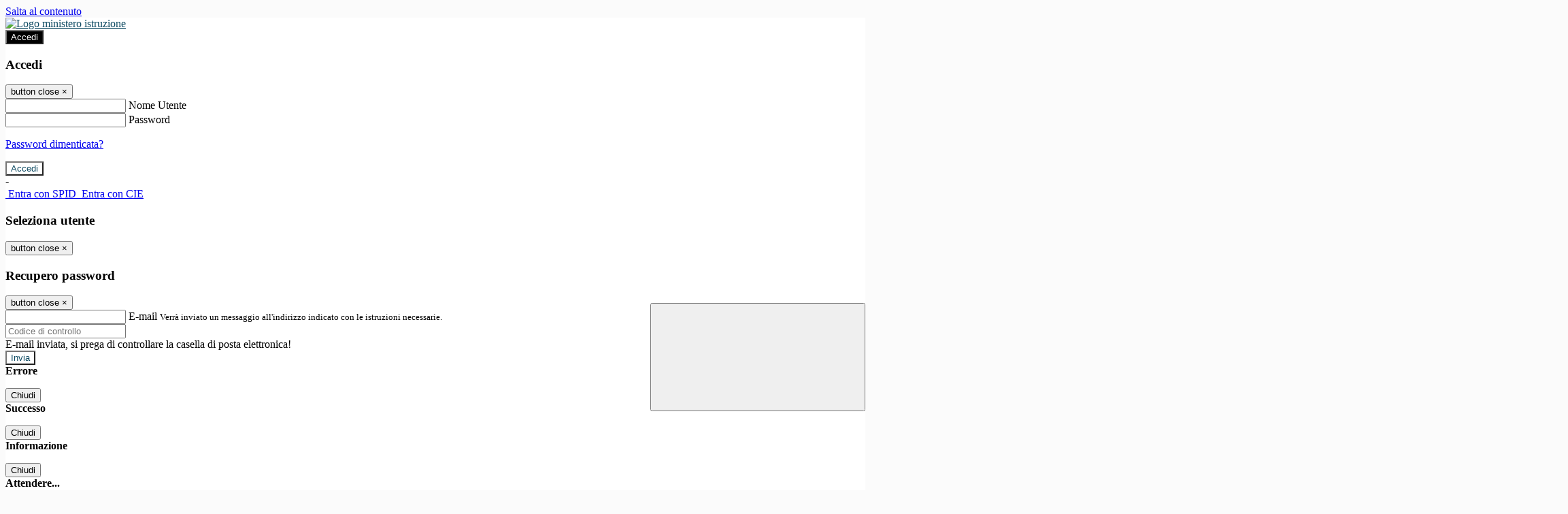

--- FILE ---
content_type: text/html; charset=UTF-8
request_url: https://www.iisguglielmomarconi.edu.it/amministrazione-trasparente?categoria=103&cerca=&storico=
body_size: 22196
content:

<!DOCTYPE html>
<html lang="it">
<head>
<title>Amministrazione Trasparente | Istituto d&#039;Istruzione Superiore Guglielmo Marconi </title>
<meta http-equiv="Content-Type" content="text/html; charset=UTF-8">
<meta name="viewport" content="width=device-width, initial-scale=1, shrink-to-fit=no">
<meta name="title" content="Amministrazione Trasparente | Istituto d&#039;Istruzione Superiore Guglielmo Marconi ">
<meta name="description" content="Sito web istituzionale Istituto d&#039;Istruzione Superiore Guglielmo Marconi  - Via Giacomo Matteotti, 4 - 41026 Pavullo nel Frignano (MO) ">
<meta name="keywords" content="">
<meta name="pvw-sede_codice" content="MOII0004">
<meta name="category" content="Education">



<link rel="icon" href="https://scaling.spaggiari.eu/MOII0004/favicon/5371.png&amp;rs=%2FtccTw2MgxYfdxRYmYOB6AaWDwig7Mjl0zrQBslusFLrgln8v1dFB63p5qTp4dENr3DeAajXnV%2F15HyhNhRR%2FG8iNdqZaJxyUtaPePHkjhBWQioJKGUGZCYSU7n9vRa%2FmjC9hNCI%2BhCFdoBQkMOnT4UzIQUf8IQ%2B8Qm0waioy5M%3D">
<link rel="apple-touch-icon" href="https://scaling.spaggiari.eu/MOII0004/favicon/5371.png&amp;rs=%2FtccTw2MgxYfdxRYmYOB6AaWDwig7Mjl0zrQBslusFLrgln8v1dFB63p5qTp4dENr3DeAajXnV%2F15HyhNhRR%2FG8iNdqZaJxyUtaPePHkjhBWQioJKGUGZCYSU7n9vRa%2FmjC9hNCI%2BhCFdoBQkMOnT4UzIQUf8IQ%2B8Qm0waioy5M%3D">

<link rel="stylesheet" href="/pvw2/css/bootstrap-italia.min.css?v=20251230">
<link rel="stylesheet" href="/pvw2/css/font-awesome.css?v=20251230">
<link rel="stylesheet" href="/pvw2/css/xfonts.css?v=20251230">
<link rel="stylesheet" href="/pvw2/css/common.css?v=20251230">
<link rel="stylesheet" href="/pvw2/css/spid.css?v=20251230">
<link rel="stylesheet" href="/commons/lib/jsx/jQuery/plugins/realperson/jquery.realperson.css?v=20251230">

<style>
body
{
font-family: 'Titillium Web';
background-color: #FBFBFB;
}



a, a:hover
{
color: #0000EE;
}

.form-check [type="checkbox"]:checked + label::after
{
border-color: #333;
background-color: #333;
color: #fff;
}

.login_bg
{
background-color: #FFFFFF;
}

.login_text, .login_text:hover
{
color: #0C4961;
}

.logo_bg
{
background-color: #000000;
}

.logo_text, .logo_text:hover
{
color: #FFFFFF;
}

.menu_bg
{
background-color: #000000;
}

.menu_text, .menu_text:hover
{
color: #FFFFFF;
}

.footer_bg
{
background-color: #0C0C0C;
}

.footer_text, .footer_text:hover
{
color: #FFFFFF;
}

.primario_text, .primario_text:hover
{
color: #0C5D61;
}

.secondario_text, .secondario_text:hover
{
color: #F92626;
}


/*===================================================*/
/* Personalizzazione Sfondo Testata / Menù / Footer */
/*=================================================*/

.it-header-wrapper .it-header-slim-wrapper {
background: #FFFFFF;
}

.it-header-slim-wrapper .it-header-slim-wrapper-content a {
color: #0C4961;
}

.it-header-slim-wrapper .it-header-slim-wrapper-content .modal a {
color: #0000EE;
}

.it-header-slim-wrapper .it-header-slim-wrapper-content a .icon {
fill: #0C4961;
}

.it-header-wrapper .it-header-center-wrapper {
background-color: #000000!important;
}

.it-header-center-wrapper .it-header-center-content-wrapper .it-brand-wrapper a {
color: #FFFFFF;
}

.it-header-wrapper .it-header-navbar-wrapper {
background: #000000;
}

.navbar .navbar-collapsable .navbar-nav li a.nav-link {
color: #FFFFFF;
}

.navbar .navbar-collapsable .navbar-nav li a.nav-link.dropdown-toggle svg {
fill: #FFFFFF;
}

.it-header-wrapper .it-header-navbar-wrapper .custom-navbar-toggler svg
{
fill: #0C4961;
}


.it-header-wrapper .it-header-center-wrapper {
background-color: rgba(255,255,255,.7) !important;
height: 100px;
background-repeat: no-repeat;
background-position: center;
}

.it-hero-wrapper.it-hero-small-size {
margin-top: -100px;
z-index: -1;
}

.it-header-center-content-wrapper img.logo_scuola {
float: left;
max-height: 60px;
}




/*==========================================*/
/* Sezione Footer */
/*==========================================*/

.it-footer .it-footer-main {
background-color: #0C0C0C;
}

.it-footer-main
{
font-family: "Titillium Web"!important;
color: #FFFFFF;
}

.it-footer-main h3{
color: #FFFFFF;
}

.it-footer-main a{
color: #FFFFFF;
}


/*==========================================*/
/* Login / Social */
/*==========================================*/

.it-header-slim-wrapper .it-header-slim-wrapper-content .header-slim-right-zone .it-access-top-wrapper button {
background: #000000;
color: #FFFFFF;
}

.it-header-slim-wrapper .it-header-slim-wrapper-content .header-slim-right-zone .it-access-top-wrapper input {
background: #000000;
color: #FFFFFF;
}

.it-header-slim-wrapper .it-header-slim-wrapper-content .header-slim-right-zone .it-access-top-wrapper button:hover {
background: #000000;
}

.it-header-slim-wrapper .it-header-slim-wrapper-content .header-slim-right-zone .link-list-wrapper ul li a span {
color: #333;
}

.it-nav-wrapper .it-header-center-wrapper .it-header-center-content-wrapper .it-right-zone {
color: #FFFFFF;
}

.it-nav-wrapper .it-header-center-wrapper .it-header-center-content-wrapper .it-right-zone .it-socials ul .icon {
fill: #FFFFFF;
}

.it-nav-wrapper .it-header-center-wrapper .it-header-center-content-wrapper .it-right-zone .it-socials ul li a:hover .icon {
fill: #FFFFFF;
}

img.avatar-profile {
border: 2px solid #000000;
}

/*==========================================*/
/* Login Modal Form */
/*==========================================*/

.modal-dialog .modal-content .md-form label.active {
color: #FFFFFF;
}

.modal-dialog .modal-content .btn.color-box {
color: #0C4961;
}

.modal-dialog .modal-content .color-box {
background: #FFFFFF!important;
}

.modal-dialog .modal-content .btn .fab {
color: #FFFFFF!important;
}


/*==========================================*/
/* Logo - Intestazione*/
/*==========================================*/
.it-brand-wrapper .testo_t1, .it-brand-wrapper .testo_t2, .it-brand-wrapper .testo_t3
{
font-family: 'Titillium Web';
color: #FFFFFF;
}


/*==========================================*/
/* Menu di navigazione*/
/*==========================================*/

.it-header-navbar-wrapper .link-list-wrapper ul li a span {
color: #03576D!important;
}

.it-header-navbar-wrapper .link-list-wrapper ul li a:hover span {
color: #03576D!important;
}

.it-header-wrapper .it-nav-wrapper .it-header-navbar-wrapper.sticky
{
background-color: #000000;
}

.navbar .dropdown-menu
{
background-color: #FFFFFF;
}

.navbar .dropdown-menu::before {
background-color: #FFFFFF;
}


/*==========================================*/
/* Sezione News */
/*==========================================*/

.sezione-notizie .card .card-body h3.card-title {
color: #0C5D61;
}

.sezione-notizie a.read-more {
color: #F92626;
}

.sezione-notizie .card .card-body h3 a {
color: #0C5D61;
}

.sezione-notizie .card .card-body h3 a:hover {
color: #0C5D61;
}

.sezione-notizie .card .card-body p {
font-family: "Titillium Web";
}

.sezione-notizie .card .card-body p {
color: #F92626;
}

.sezione-notizie .card:hover
{
outline: 3px solid #0000EE;
}


/*==========================================*/
/* Sezione news a scorrimento */
/*==========================================*/

.sezione-scorrimento .card .card-body h3 a
{
color: #0C5D61;
}


/*==========================================*/
/* Widgets */
/*==========================================*/

#amministrativo .sezione-ammin:hover
{
outline: 3px solid #0000EE;
}

.sezione-widgets .widget:hover, .sezione-widgets .widget-servizi:hover
{
outline: 3px solid #0000EE;
}


/*==========================================*/
/* Eventi */
/*==========================================*/

.planning-calendar {
font-family: "Titillium Web";
}

.planning-day-listed:focus {
background-color: #000000;
}

.planning-day.planning-day-today {
background-color: #000000;
}

.latest-news-feed .latest-news-feed-header{
background-color: #FFFFFF;
color: #0C4961;
}

.latest-news-feed .latest-news-feed-body h3 a,
.latest-news-feed .latest-news-feed-body h3 a:hover{
color: #0C5D61;
font-family: "Titillium Web";
}

.planning-day.planning-day-today .planning-day-num
{
color: #FFFFFF;
}

.planning-day.planning-day-listed.focus--mouse .planning-day-num
{
color: #FFFFFF;
}

.planning-day.planning-day-listed:focus .planning-day-num
{
color: #FFFFFF;
}

/*==========================================*/
/* Back to top */
/*==========================================*/

.back-to-top, .back-to-top:hover {
background: #000000;
}

.icon-light {
fill: #FFFFFF !important;
}

/*==========================================*/
/* Breadcrumb & Bottone Scarica Visualizza */
/*==========================================*/

.breadcrumb-container .breadcrumb .breadcrumb-item.active a {
color: #0C5D61;
}

.breadcrumb-container .breadcrumb .breadcrumb-item a {
color: #333;
}


.btn-warning {
color: #fff!important;
background-color: #FFFFFF;
border-color: #FFFFFF;
}

.btn-warning:hover {
color: #fff!important;
background-color: #3f3e3e;
border-color: #3f3e3e;
}

/*==========================================*/
/* Pagina Semplice */
/*==========================================*/

.contenuto-sito h1
{
color: #0C5D61;
}

.contenuto-sito p a {
color: #0000EE;
}

/*==========================================*/
/* Gruppo di Pagine */
/*==========================================*/

.contenuto-sito .section-gruppo-pagina .content-index--menu ul.lv1 li.list-element.lv1>.media {
background-color: #FFFFFF;
color: #0C4961!important;
border-bottom: 0px;
}

.contenuto-sito .section-gruppo-pagina .content-index--menu ul.lv1 li.list-element.lv1>.media a {
color: #0C4961!important;
border-bottom: 0px;
}


/*==========================================*/
/* Panoramica */
/*==========================================*/

.contenuto-sito.contenuto-panoramica .section_title
{
background: #000000;
}

.contenuto-sito.contenuto-panoramica h1, .contenuto-sito.contenuto-panoramica p
{
color: #FFFFFF;
}


/*==========================================*/
/* Schede / Servizi */
/*==========================================*/

.contenuto-schede-index .section_title
{
background: #000000;
}

.contenuto-schede-index .section_title h1, .contenuto-schede-index .section_title p
{
color: #FFFFFF;
}


/*==========================================*/
/* News */
/*==========================================*/
.contenuto-sito .pagina .card.card-big .flag-icon{
background: #FFFFFF;
}

.contenuto-sito .pagina .card.border-left-card {
border-left: 5px solid #FFFFFF;
}

.contenuto-sito .pagina .card.card-big .card-body p{
font-family: "Titillium Web",Geneva,Tahoma,sans-serif;
}


/*==========================================*/
/* Amministrazione / Albo */
/*==========================================*/

.amministrazione-trasparente .indice .categorie li.categorie-item.titolo_trasparenza {
background-color: #FFFFFF!important;
}

.amministrazione-trasparente .indice .categorie li.categorie-item.titolo_trasparenza label{
color: #0C4961!important;
}

.amministrazione-trasparente .indice .categorie li.categorie-item.oggetto_trasparenza a{
color: #0C5D61;
}

.badge-light{
color: #0C4961;
background-color: #FFFFFF;
}

/* Colonna DX*/

.amministrazione-trasparente .trasparenza-content .tabella-ricerca .search-table2 button{
border: 1px solid #ddd;
background: #fff;
}

.amministrazione-trasparente .trasparenza-content #box-search {
border: 1px solid #ddd;
background: #fff;
}

.amministrazione-trasparente .trasparenza-content #box-categoria {
border: 1px solid #ddd;
background: #fff;
}

.amministrazione-trasparente .trasparenza-content #box-search .form_sez_trasparenza {
color: #767676!important;
}

.amministrazione-trasparente .trasparenza-content #box-categoria .select_trasparenza {
color: #F92626;
}


/*==========================================*/
/* Pagina Speciale 1 */
/*==========================================*/

.tabella-standard #testata-tabella, .tabella-standard2 #testata-tabella
{
background:#FFFFFF;
color:#0C4961;
}

table .odd{
background:#f9f9f9;
}
table .even{
background:#eee;
}

.tabella #testata-tabella{
background:#FFFFFF;
color:white;
}

.tabella td, .tabella th{
border: 1px solid #fff;
}

span.orari-precise {
color: #333;
}

span.docente-attivo {
color: #333;
}

#serbatoio-pon #testata-serbatoio {
background:#FFFFFF;
color:white;
}

#serbatoio-pon td, #serbatoio-pon th{
border: 1px solid #ccc;
}

/*==========================================*/
/* Pagina Speciale 2: Galleria Video; */
/*==========================================*/

.contenuto-sito .boxvideo {
background-color: #eee;
}

.contenuto-sito .box-video{
background: #fff;
box-shadow: 0 1px 1px rgba(0, 0, 0, 0.15);
}

.video-card-slide .it-video-card-slide {
border: 1px solid #e3e4e6;
}

.video-card-slide .it-video-card-slide .owl-nav button{
background-color: #FFFFFF;
color: #fff;
}

.video-card-slide .it-video-card-slide .owl-dots .owl-dot {
background: #FFFFFF;
}

/*==========================================*/
/* Pagina Speciale 3: Contatti */
/*==========================================*/

.sezione-contatti {
border: 1px solid #e3e3e3;
background-color: #f5f5f5;
}

.sezione-contatti .contact-dati .unico-info p{
color: #0C5D61;
}

.sezione-contatti .contact-dati .unico-info a{
color: #000;
}

.sezione-contatti .card:after {
background-color: #fff;
}

.sezione-contatti .title-contact h3 {
color: #0C5D61;
}

.sezione-contatti .form-group .input-group-text {
color: #495057;
background-color: #e9ecef;
border: 1px solid #ced4da;
border-radius: .25rem;
}

.sezione-contatti .form-group .input-group input {
border-top: 1px solid #f5f5f5;
}

.sezione-contatti .card-body .send-button .btn-rounded {
color: #F92626;
background-color: #000000;
}

/* ---------------------------*/

.sezione-informazione-scuola {
border: 1px solid #e3e3e3;
background-color: #f5f5f5;
}

.sezione-informazione-scuola #tabelle-orari {
background-color: #fff;
}

.sezione-informazione-scuola #tabelle-orari td {
border: 1px solid#ccc;
}

.sezione-informazione-scuola .nota-bene a {
color: #0C5D61;
}


/*==========================================*/
/* Varie */
/*==========================================*/

.rssmaintitle
{
background-color: #FFFFFF;
color: #0C4961;
}

.rsstitle
{
color: #0C5D61;
}

.rsstext
{
color: #F92626;
}

:focus:not(.focus--mouse):not([data-focus-mouse="true"]) {
border-color: #0000EE !important;
box-shadow: 0 0 0 2px #0000EE !important;
outline: 0 !important;
}


/*==========================================*/
/* MEDIA QUERIES */
/*==========================================*/

@media (max-width: 1200px) and (min-width: 992px){

}

@media (max-width: 991px) and (min-width: 768px){
.it-header-wrapper .it-header-navbar-wrapper {
background: none;
color: #0C4961;
}

img.avatar-profile {
border: 2px solid #000000;
}

.navbar .navbar-collapsable .menu-wrapper {
background-color: #000000;
}

.navbar .navbar-collapsable .navbar-nav li a.nav-link {
color: #FFFFFF;
}

.it-header-navbar-wrapper .link-list-wrapper ul li h3 {
color: #FFFFFF;
}

.navbar .navbar-collapsable .navbar-nav li a.nav-link.dropdown-toggle svg {
fill: #FFFFFF;
}

.it-header-navbar-wrapper .link-list-wrapper ul li a span {
color: #03576D!important;
}

.it-header-navbar-wrapper .link-list-wrapper ul li a:hover span {
color: #03576D!important;
}

.amministrazione-trasparente .trasparenza-content #box-categoria .select_trasparenza {
color: #F92626;
}
}

@media (max-width: 767px) and (min-width: 408px){
}

@media (max-width: 767px){
.it-header-wrapper .it-header-navbar-wrapper {
background: none;
color: #0C4961;
}

img.avatar-profile {
border: 2px solid #000000;
}

.navbar .navbar-collapsable .menu-wrapper {
background-color: #000000;
}

.navbar .navbar-collapsable .navbar-nav li a.nav-link {
color: #FFFFFF;
}


.it-header-navbar-wrapper .link-list-wrapper ul li h3 {
color: #FFFFFF;
}

.navbar .navbar-collapsable .navbar-nav li a.nav-link.dropdown-toggle svg {
fill: #FFFFFF;
}

.it-header-navbar-wrapper .link-list-wrapper ul li a span {
color: #03576D!important;
}

.it-header-navbar-wrapper .link-list-wrapper ul li a:hover span {
color: #03576D!important;
}

.video-card-slide .it-video-card-slide {
border: 1px solid #e3e4e6;
}
}
</style>




<style>

.it-header-wrapper .it-header-center-wrapper {
background-color: rgba(255,255,255,0) !important;
height: 100px;
background-repeat: no-repeat;
background-position: center;
}
.it-header-wrapper .it-header-center-wrapper {
height: 240px;
background-repeat: no-repeat;
background-position: center;
}
.it-header-center-wrapper .it-header-center-content-wrapper .it-search-wrapper {
margin-left: 30px;
margin-top: -331px;
}
.imgtest{
margin-top:-6px;
width:100%;
}
@media (max-width: 1200px) and (min-width: 992px){
.imgtest{
margin-top:-2px!important;
width:100%;
}
.it-header-wrapper .it-header-center-wrapper {
height: 195px!important;
background-repeat: no-repeat;
background-position: center;
}
.it-header-center-wrapper .it-header-center-content-wrapper .it-search-wrapper {
margin-left: 30px;
margin-top: -258px;
}
}
@media (max-width: 991px) and (min-width: 768px){
.it-header-wrapper .it-header-center-wrapper {
height: 182px!important;
background-repeat: no-repeat;
background-position: center;
}
.justify-content-center {
-webkit-box-pack: center!important;
-ms-flex-pack: center!important;
justify-content: center!important;
margin-top: 80px!important;
}
.it-header-center-wrapper .it-header-center-content-wrapper .it-search-wrapper {
margin-left: 30px!important;
margin-top: -271px!important;
}
.it-header-wrapper .it-nav-wrapper .it-header-navbar-wrapper {
position: relative;
top: -204px!important;
}
.imgtest {
margin-top: 46px;
width: 114%;
margin-left: -47px;
}
}
@media (max-width: 767px){
body {
background: #fff!important;
}
.imgtest {
margin-top: 46px;
width: 100%;
margin-left: -0px;
}
.it-header-wrapper .it-header-center-wrapper {
height: 95px!important;
background-repeat: no-repeat;
background-position: center;
}
.imgtest {
margin-top: 9px!important;
width: 100%;
}
}
</style>






<!-- matomo:na -->

</head>


<body>
<a class="skip-link screen-reader-text" href="#maincontent">Salta al contenuto</a>
<header class="it-header-wrapper">
<div class="it-header-slim-wrapper">
<div class="container">
<div class="row">
<div class="col-12">
<div class="it-header-slim-wrapper-content">
<div class="nav-mobile">

<a href="https://www.miur.gov.it/" target="_blank" title="Link ministero istruzione"><img src="/pvw2/img/logo-ministero-black.png" class="img-ministero" alt="Logo ministero istruzione"></a>


</div>
<!-- Sezione Autenticazione / Scelta Lingua -->
<div class="header-slim-right-zone">
<!-- multilang space -->

<div class="it-access-top-wrapper">

<button class="btn btn-primary btn-sm" data-toggle="modal" data-target="#LoginModalForm"><i aria-hidden="true" class="fa fa-user-circle"></i> Accedi</button>


</div>
</div>

<!-- Modal cerca -->
<div class="modal fade" id="searchModal" tabindex="-1" role="dialog" aria-labelledby="searchModalTitle" style="display: none;" aria-hidden="true">
<div class="modal-dialog" role="document">
<div class="modal-content">
<form role="search" action="/cerca">
<div class="modal-header-fullsrc">
<div class="container">
<div class="row">
<div class="col-11">
<h2 class="modal-title" id="searchModalTitle">
Cerca
</h2>
</div>
<div class="col-1 pt-xl-3 pt-2">
<button type="button" class="close" data-dismiss="modal" aria-label="Chiudi ricerca" aria-hidden="false">
<svg class="icon">
<use xlink:href="/pvw2/img/sprite.svg#it-close-big"></use>
</svg>
</button>
</div>
</div>
</div>
</div>
<div class="modal-body-search">
<div class="container">
<div class="row" aria-hidden="false">
<div class="col-lg-12 col-md-12 col-sm-12">
<div class="form-group">
<div class="input-group">
<label for="cerca-txt" class="sr-only active">Cerca</label>
<input type="hidden" name="tipo" value="cerca">
<input type="text" name="cerca_sito" class="form-control" id="cerca-txt" placeholder="Cerca nel sito" data-element="search-modal-input">
<div class="input-group-append">
<button type="submit" class="btn btn-secondary mt-2" data-element="search-submit">Cerca</button>
</div>
</div>
</div>
</div>
</div>
</div>
</div>
</form>
</div>
</div>
</div>
<!-- /Modal cerca -->

<!-- Modal Login -->
<div class="modal fade" id="LoginModalForm" tabindex="-1" role="dialog" aria-labelledby="myModalLabel" aria-hidden="true">
<div class="modal-dialog" role="document">
<div class="modal-content login-form">
<div class="modal-testata text-center">
<h3 class="modal-title w-100 dark-grey-text font-weight-bold my-3" id="myModalLabel"><strong>Accedi</strong></h3>
<button type="button" class="close" data-dismiss="modal" aria-label="Close"><span class="sr-only">button close</span>
<span aria-hidden="true">&times;</span>
</button>
</div>
<div class="modal-body mx-4">
<div class="md-form mb-5">
<input type="email" id="accedi-mail" class="form-control validate">
<label data-error="wrong" data-success="right" for="accedi-mail">Nome Utente</label>
</div>
<div class="md-form pb-3">
<input type="password" id="accedi-pwd" class="form-control validate">
<label data-error="wrong" data-success="right" for="accedi-pwd">Password</label>
<p class="font-small color-text d-flex justify-content-end"><a href="#" class="color-text ml-1 pwd-reset">Password dimenticata?</a></p>
</div>
<div class="md-form pb-1">
<div class="alert alert-danger accedi-error d-none" role="alert">

</div>
</div>
<div class="text-center mb-3">
<input type="button" value="Accedi" class="btn color-box btn-block btn-rounded z-depth-1a btn-accedi"/>
</div>
<div class="text-center mb-3">
-
</div>
<div class="text-center mb-3">
<a href="#" class="spid_btn italia-it-button italia-it-button-size-m button-spid" aria-haspopup="true" aria-expanded="false"
onclick="window.location.href='https://web.spaggiari.eu/home/app/default/loginsp.php?act=spidLoginPV&custcode=MOII0004&fin=https%3A%2F%2Fwww.iisguglielmomarconi.edu.it%2Fpvw2%2Fapp%2Fdefault%2Fpvwauthspid.php%3Fact%3DloginSPID%26rel%3DaHR0cHM6Ly93d3cuaWlzZ3VnbGllbG1vbWFyY29uaS5lZHUuaXQvYW1taW5pc3RyYXppb25lLXRyYXNwYXJlbnRlP2NhdGVnb3JpYT0xMDMmY2VyY2E9JnN0b3JpY289'">
<span class="italia-it-button-icon">
<img src="/home/img/spid_btn/spid-ico-circle-bb.svg" onerror="this.src='/home/img/spid_btn/spid-ico-circle-bb.png'; this.onerror=null;" alt="" />
</span>
<span class="italia-it-button-text">Entra con SPID</span>
</a>
<a href="#" class="spid_btn italia-it-button italia-it-button-size-m button-spid" aria-haspopup="true" aria-expanded="false"
onclick="window.location.href='https://web.spaggiari.eu/home/app/default/loginsp.php?act=spidLoginPV&custcode=MOII0004&fin=https%3A%2F%2Fwww.iisguglielmomarconi.edu.it%2Fpvw2%2Fapp%2Fdefault%2Fpvwauthspid.php%3Fact%3DloginSPID%26rel%3DaHR0cHM6Ly93d3cuaWlzZ3VnbGllbG1vbWFyY29uaS5lZHUuaXQvYW1taW5pc3RyYXppb25lLXRyYXNwYXJlbnRlP2NhdGVnb3JpYT0xMDMmY2VyY2E9JnN0b3JpY289'">
<span class="italia-it-button-icon">
<img src="/home/img/cie-graphics-master/SVG/Logo_CIE_ID.svg" onerror="this.src='/home/img/cie-graphics-master/PNG/entra con cie.png'; this.onerror=null;" alt="" />
</span>
<span class="italia-it-button-text">Entra con CIE</span>
</a>
</div>
</div>
</div>
</div>
</div>
<!-- /Modal Login -->

<!-- Modal selezione utente -->
<div class="modal fade" id="UserSelectModalForm" tabindex="-1" role="dialog" aria-labelledby="myModalLabel2" aria-hidden="true">
<div class="modal-dialog" role="document">
<div class="modal-content login-form">
<div class="modal-testata text-center">
<h3 class="modal-title w-100 dark-grey-text font-weight-bold my-3" id="myModalLabel2"><strong>Seleziona utente</strong></h3>
<button type="button" class="close" data-dismiss="modal" aria-label="Close"><span class="sr-only">button close</span>
<span aria-hidden="true">&times;</span>
</button>
</div>
<div class="modal-body mx-4">

</div>
</div>
</div>
</div>
<!-- /Modal selezione utente -->

<!-- Modal pwd dimenticata -->
<div class="modal fade" id="ForgotPwdModalForm" tabindex="-1" role="dialog" aria-labelledby="myModalLabel3" aria-hidden="true">
<div class="modal-dialog" role="document">
<div class="modal-content login-form">
<div class="modal-testata text-center">
<h3 class="modal-title w-100 dark-grey-text font-weight-bold my-3" id="myModalLabel3"><strong>Recupero password</strong></h3>
<button type="button" class="close" data-dismiss="modal" aria-label="Close"><span class="sr-only">button close</span>
<span aria-hidden="true">&times;</span>
</button>
</div>
<div class="modal-body mx-4">
<form id="pvw-reminder-form">
<div class="md-form pb-3">
<input type="email" id="forgot-mail" name="eml" class="form-control validate">
<label data-error="wrong" data-success="right" for="forgot-mail">E-mail</label>
<small>Verrà inviato un messaggio all'indirizzo indicato con le istruzioni necessarie.</small>
</div>
<div class="md-form pb-1">
<input type="text" name="captcha" class="captcha" placeholder="Codice di controllo">
</div>
<div class="md-form pb-1">
<div class="alert alert-success reset-success d-none" role="alert">
E-mail inviata, si prega di controllare la casella di posta elettronica!
</div>
</div>
<div class="md-form pb-1">
<div class="alert alert-danger reset-error d-none" role="alert">

</div>
</div>
<div class="text-center mb-3">
<input type="hidden" value="akRSPWRQ" name="a">
<input type="button" value="Invia" class="btn color-box btn-block btn-rounded z-depth-1a btn-reminder"/>
</div>
</form>
</div>
</div>
</div>
</div>
<!-- /Modal pwd dimenticata -->

<!-- Modal vari -->
<div class="modal fade" tabindex="-1" role="dialog" id="error-modal" data-backdrop="static" data-keyboard="false">
<div class="modal-dialog modal-dialog-centered" role="document">
<div class="modal-content">
<div class="modal-header">
<span class="modal-title"><strong>Errore</strong></span>
</div>
<div class="modal-body">
<div class="row">
<div class="col-12 text-center mt-1">
<i aria-hidden="true" class="fas fa-times-circle error-modal-icon"></i>
<p class="error-modal-text text-center mt-2 mb-0"></p>
</div>
</div>
</div>
<div class="modal-footer">
<button type="button" class="btn btn-secondary" data-dismiss="modal">Chiudi</button>
</div>
</div>
</div>
</div>
<div class="modal fade" tabindex="-1" role="dialog" id="ok-modal" data-backdrop="static" data-keyboard="false">
<div class="modal-dialog modal-dialog-centered" role="document">
<div class="modal-content">
<div class="modal-header">
<span class="modal-title"><strong>Successo</strong></span>
</div>
<div class="modal-body">
<div class="row">
<div class="col-12 text-center mt-1">
<i aria-hidden="true" class="fas fa-check-circle ok-modal-icon"></i>
<p class="ok-modal-text text-center mt-2 mb-0"></p>
</div>
</div>
</div>
<div class="modal-footer">
<button type="button" class="btn btn-secondary" data-dismiss="modal">Chiudi</button>
</div>
</div>
</div>
</div>
<div class="modal fade" tabindex="-1" role="dialog" id="info-modal" data-backdrop="static" data-keyboard="false">
<div class="modal-dialog modal-dialog-centered" role="document">
<div class="modal-content">
<div class="modal-header">
<span class="modal-title"><strong>Informazione</strong></span>
</div>
<div class="modal-body">
<div class="row">
<div class="col-12 text-center mt-1">
<i aria-hidden="true" class="fas fa-info-circle info-modal-icon"></i>
<p class="info-modal-text text-center mt-2 mb-0"></p>
</div>
</div>
</div>
<div class="modal-footer">
<button type="button" class="btn btn-secondary" data-dismiss="modal">Chiudi</button>
</div>
</div>
</div>
</div>
<div class="modal fade" tabindex="-1" role="dialog" id="loading-modal" data-backdrop="static" data-keyboard="false">
<div class="modal-dialog modal-dialog-centered" role="document">
<div class="modal-content">
<div class="modal-header">
<span class="modal-title" style="font-weight:bold">Attendere...</span>
</div>
<div class="modal-body">
<div class="row">
<div class="col-12 text-center py-5 px-5">
<div class="d-flex justify-content-center">
<div class="spinner-border" role="status"></div>
</div>
Attendere il completamento dell'operazione...
</div>
</div>
</div>
</div>
</div>
</div>
<div class="modal fade" id="sp-event-modal" tabindex="-1" role="dialog" aria-hidden="true">
<div class="modal-dialog modal-xl" role="document">
<div class="modal-content">
<div class="modal-body mx-4">

</div>
<div class="modal-footer">
<button type="button" class="btn btn-secondary" data-dismiss="modal">Chiudi</button>
</div>
</div>
</div>
</div>
<!-- /Modal vari -->
</div>
</div>
</div>
</div>
</div>
<div class="it-nav-wrapper">
<div class="it-header-center-wrapper">

<div class="container">
<a href="/" title="Torna alla homepage">
<img class="imgtest"  src="https://cspace.spaggiari.eu//pub/MOII0004/Testata%20Progetto.png" alt="Immagine raffigurante il logo dell'">
</a>
<div class="row">
<div class="col-12">
<div class="it-header-center-content-wrapper">

<div class="it-right-zone">
<div class="it-search-wrapper">
<div class="hidden-xs search" style="float:right;">
<div class="pull-right">
<span class="input-group-btn">
<button class="btn-search search-link rounded-icon" type="button" data-toggle="modal" data-target="#searchModal" aria-label="Apri ricerca" data-element="search-modal-button">
<svg class="icon">
<use xlink:href="/pvw2/img/sprite.svg#it-search"></use>
</svg>
</button>
</span>
</div>
</div>
</div>
</div>
</div>
</div>
</div>
</div>
</div>





<div id="navigation-bar" class="it-header-navbar-wrapper">
<div class="container">
<div class="row">
<div class="col-12">
<nav class="navbar navbar-expand-lg has-megamenu" aria-label="Menu principale">
<button class="custom-navbar-toggler" type="button" aria-controls="nav10" aria-expanded="false" aria-label="Toggle navigation" data-target="#nav10">
<svg class="icon">
<use xlink:href="/pvw2/img/sprite.svg#it-burger"></use>
</svg>
</button>
<div class="navbar-collapsable" id="nav10">
<div class="overlay"></div>
<div class="close-div sr-only">
<button class="btn close-menu" type="button"><span class="it-close"></span>close</button>
</div>
<div class="menu-wrapper">
<ul class="navbar-nav" data-element="menu">

<li class="nav-item dropdown">
<a class="nav-link dropdown-toggle" href="#" data-toggle="dropdown" aria-expanded="false">
<span>Scuola</span>
<svg class="icon icon-xs">
<use xlink:href="/pvw2/img/sprite.svg#it-expand"></use>
</svg>
</a>

<div class="dropdown-menu">
<div class="link-list-wrapper">
<ul class="link-list" data-element="school-submenu">

<li class="d-none">
<a class="list-item" href="/panoramica/Scuola" target="_self" data-element="overview">
<span><strong>Panoramica</strong></span>
</a>
</li>


<li>
<a class="list-item" href="/pagine/listituto" target="_self" >
<span>Presentazione</span>
</a>
</li>


<li>
<a class="list-item" href="/luoghi" target="_self" data-element="school-locations">
<span>I luoghi</span>
</a>
</li>


<li>
<a class="list-item" href="/persone" target="_self" >
<span>Le persone</span>
</a>
</li>


<li>
<a class="list-item" href="/pagine/i-numeri-della-scuola" target="_self" >
<span>I numeri della scuola</span>
</a>
</li>


<li>
<a class="list-item" href="/carte-della-scuola" target="_self" >
<span>Le carte della scuola</span>
</a>
</li>


<li>
<a class="list-item" href="/organizzazione" target="_self" >
<span>Organizzazione</span>
</a>
</li>


<li>
<a class="list-item" href="/pagine/la-storia" target="_self" >
<span>La storia</span>
</a>
</li>


</ul>
</div>
</div>
</li>


<li class="nav-item dropdown">
<a class="nav-link dropdown-toggle" href="#" data-toggle="dropdown" aria-expanded="false">
<span>Servizi</span>
<svg class="icon icon-xs">
<use xlink:href="/pvw2/img/sprite.svg#it-expand"></use>
</svg>
</a>

<div class="dropdown-menu">
<div class="link-list-wrapper">
<ul class="link-list" data-element="services-submenu">

<li class="d-none">
<a class="list-item" href="/panoramica/Servizi" target="_self" data-element="overview">
<span><strong>Panoramica</strong></span>
</a>
</li>


<li>
<a class="list-item" href="/servizi-famiglie" target="_self" data-element="service-type">
<span>Famiglie e studenti</span>
</a>
</li>


<li>
<a class="list-item" href="/servizi-personale" target="_self" data-element="service-type">
<span>Personale scolastico</span>
</a>
</li>


<li>
<a class="list-item" href="/percorsi-studio" target="_self" >
<span>Percorsi di studio</span>
</a>
</li>


</ul>
</div>
</div>
</li>


<li class="nav-item dropdown">
<a class="nav-link dropdown-toggle" href="#" data-toggle="dropdown" aria-expanded="false">
<span>Novità</span>
<svg class="icon icon-xs">
<use xlink:href="/pvw2/img/sprite.svg#it-expand"></use>
</svg>
</a>

<div class="dropdown-menu">
<div class="link-list-wrapper">
<ul class="link-list" data-element="news-submenu">

<li class="d-none">
<a class="list-item" href="/panoramica/Novit%C3%A0" target="_self" data-element="overview">
<span><strong>Panoramica</strong></span>
</a>
</li>


<li>
<a class="list-item" href="/archivio-news" target="_self" >
<span>Le notizie</span>
</a>
</li>


<li>
<a class="list-item" href="/comunicati" target="_self" >
<span>Le circolari</span>
</a>
</li>


<li>
<a class="list-item" href="/pagine/calendario-eventi" target="_self" >
<span>Calendario eventi</span>
</a>
</li>


<li>
<a class="list-item" href="/albo-online" target="_self" >
<span>Albo online</span>
</a>
</li>


</ul>
</div>
</div>
</li>


<li class="nav-item dropdown">
<a class="nav-link dropdown-toggle" href="#" data-toggle="dropdown" aria-expanded="false">
<span>Didattica</span>
<svg class="icon icon-xs">
<use xlink:href="/pvw2/img/sprite.svg#it-expand"></use>
</svg>
</a>

<div class="dropdown-menu">
<div class="link-list-wrapper">
<ul class="link-list" data-element="teaching-submenu">

<li class="d-none">
<a class="list-item" href="/panoramica/Didattica" target="_self" data-element="overview">
<span><strong>Panoramica</strong></span>
</a>
</li>


<li>
<a class="list-item" href="/pagine/offerta-formativa" target="_self" >
<span>Offerta formativa</span>
</a>
</li>


<li>
<a class="list-item" href="/pagine/i-progetti-delle-classi" target="_self" >
<span>I progetti delle classi</span>
</a>
</li>


</ul>
</div>
</div>
</li>


<li class="nav-item dropdown">
<a class="nav-link dropdown-toggle" href="#" data-toggle="dropdown" aria-expanded="false">
<span>Sicurezza</span>
<svg class="icon icon-xs">
<use xlink:href="/pvw2/img/sprite.svg#it-expand"></use>
</svg>
</a>

<div class="dropdown-menu">
<div class="link-list-wrapper">
<ul class="link-list" data-element="custom-submenu">

<li>
<a class="list-item" href="/pagine/documentazione-e-disposizioni-sicurezza" target="_self" >
<span>Documentazione e Disposizioni</span>
</a>
</li>


</ul>
</div>
</div>
</li>


<li class="nav-item">
<a class="nav-link" href="/pagine/contatti" target="_self">
<span>Contatti</span>
</a>
</li>


<li class="nav-item">
<a class="nav-link" href="/pagine/documenti-utili" target="_self">
<span>Documenti utili</span>
</a>
</li>


</ul>
<div class="it-search-wrapper">
<div class="hidden-desk search" style="float:left;">
<div class="pull-right">
<form class="navbar-right" role="search" action="/cerca">
<div class="input-group search-shadow">
<label for="cerca-mobile" class="sr-only">Campo di ricerca per le pagine del sito</label>
<input type="hidden" name="tipo" value="cerca">
<input id="cerca-mobile" type="text" name="cerca_sito" class="form-control" placeholder="Cerca nel sito">
<span class="input-group-btn">
<button class="btn-search search-link rounded-icon" type="submit">
<svg class="icon">
<use xlink:href="/pvw2/img/sprite.svg#it-search"></use>
</svg>
</button>
</span>
</div>
</form>
</div>
</div>
</div>
</div>
</div>
</nav>
</div>
</div>
</div>
</div>


</div>
</header>

<main class="container pb-4 px-4 sfondo-pagina" id="maincontent">


<nav class="breadcrumb-container" aria-label="Percorso di navigazione">
<ol class="breadcrumb flex-wrap" data-element="breadcrumb">

<li class="breadcrumb-item">
<a href="/">Home</a>
<span class="separator">&gt;</span>
</li>


<li class="breadcrumb-item">
Amministrazione Trasparente
</li>


</ol>
</nav>


<div class="row contenuto-sito">
<div class="pagina col-12 clearfix">
<h1>Amministrazione Trasparente</h1>
</div>
</div>
<section class="row amministrazione-trasparente sezione-amministrazione-trasparente">
<div class="col-12 col-md-4 indice pr-4">

<nav class="navbar navbar-expand-lg has-megamenu ">
<button class="navbar-toggler mb-2" type="button" data-toggle="collapse" data-target="#content-index" aria-controls="content-index" aria-expanded="false" aria-label="Toggle navigation">
<svg class="icon"><use xlink:href="/pvw2/img/sprite.svg#it-burger"></use></svg>
Menu di navigazione
</button>
<div id="content-index" class="menu-laterale navbar-collapse collapse ">
<ul>
<li class="base-parent">
<div class="titolo">
Categorie
</div>
<ul data-element="page-index">

<li>
<a class="" href="/amministrazione-trasparente?categoria=1&amp;cerca=&amp;storico=&amp;aoo=">Disposizioni generali 
<span class="badge badge-light">14</span>


<svg class="toggle-collapse" aria-label="Apri/chiudi menu" href="#collapse1" data-toggle="collapse" aria-expanded="false" aria-controls="collapse1">
<use xlink:href="/pvw2/img/sprite.svg#it-expand"></use>
</svg>
</a>
<ul id="collapse1" class="collapse-submenu collapse">

<li>
<a class="" href="/amministrazione-trasparente?categoria=101&amp;cerca=&amp;storico=&amp;aoo=">Piano triennale per la prevenzione della corruzione e della trasparenza 
<span class="badge badge-light">1</span>


<svg class="toggle-collapse" aria-label="Apri/chiudi menu" href="#collapse101" data-toggle="collapse" aria-expanded="false" aria-controls="collapse101">
<use xlink:href="/pvw2/img/sprite.svg#it-expand"></use>
</svg>
</a>
<ul id="collapse101" class="collapse-submenu collapse">

<li>
<a class="" href="/amministrazione-trasparente?categoria=10101&amp;cerca=&amp;storico=&amp;aoo=">Piano triennale per la prevenzione della corruzione e della trasparenza (PTPCT) </a>
</li>


</ul>
</li>


<li>
<a class="" href="/amministrazione-trasparente?categoria=102&amp;cerca=&amp;storico=&amp;aoo=">Atti generali 
<span class="badge badge-light">11</span>


<svg class="toggle-collapse" aria-label="Apri/chiudi menu" href="#collapse102" data-toggle="collapse" aria-expanded="false" aria-controls="collapse102">
<use xlink:href="/pvw2/img/sprite.svg#it-expand"></use>
</svg>
</a>
<ul id="collapse102" class="collapse-submenu collapse">

<li>
<a class="" href="/amministrazione-trasparente?categoria=10201&amp;cerca=&amp;storico=&amp;aoo=">Riferimenti normativi su organizzazione e attività 
<span class="badge badge-light">3</span>

</a>
</li>


<li>
<a class="" href="/amministrazione-trasparente?categoria=10202&amp;cerca=&amp;storico=&amp;aoo=">Atti amministrativi generali 
<span class="badge badge-light">1</span>

</a>
</li>


<li>
<a class="" href="/amministrazione-trasparente?categoria=10203&amp;cerca=&amp;storico=&amp;aoo=">Documenti di programmazione strategico-gestionale </a>
</li>


<li>
<a class="" href="/amministrazione-trasparente?categoria=10204&amp;cerca=&amp;storico=&amp;aoo=">Statuti e leggi regionali </a>
</li>


<li>
<a class="" href="/amministrazione-trasparente?categoria=10205&amp;cerca=&amp;storico=&amp;aoo=">Codice disciplinare e codice di condotta 
<span class="badge badge-light">4</span>

</a>
</li>


</ul>
</li>


<li>
<a class="current" href="/amministrazione-trasparente?categoria=103&amp;cerca=&amp;storico=&amp;aoo=">Oneri informativi per cittadini e imprese 
<svg class="toggle-collapse" aria-label="Apri/chiudi menu" href="#collapse103" data-toggle="collapse" aria-expanded="false" aria-controls="collapse103">
<use xlink:href="/pvw2/img/sprite.svg#it-expand"></use>
</svg>
</a>
<ul id="collapse103" class="collapse-submenu collapse">

<li>
<a class="" href="/amministrazione-trasparente?categoria=10301&amp;cerca=&amp;storico=&amp;aoo=">Scadenzario obblighi amministrativi </a>
</li>


<li>
<a class="" href="/amministrazione-trasparente?categoria=10302&amp;cerca=&amp;storico=&amp;aoo=">Oneri informativi per cittadini e imprese </a>
</li>


</ul>
</li>


<li>
<a class="" href="/amministrazione-trasparente?categoria=105&amp;cerca=&amp;storico=&amp;aoo=">Attestazioni OIV o struttura analoga 
<span class="badge badge-light">2</span>


<svg class="toggle-collapse" aria-label="Apri/chiudi menu" href="#collapse105" data-toggle="collapse" aria-expanded="false" aria-controls="collapse105">
<use xlink:href="/pvw2/img/sprite.svg#it-expand"></use>
</svg>
</a>
<ul id="collapse105" class="collapse-submenu collapse">

<li>
<a class="" href="/amministrazione-trasparente?categoria=10501&amp;cerca=&amp;storico=&amp;aoo=">Attestazioni OIV o struttura analoga 
<span class="badge badge-light">2</span>

</a>
</li>


</ul>
</li>


<li>
<a class="" href="/amministrazione-trasparente?categoria=106&amp;cerca=&amp;storico=&amp;aoo=">Burocrazia zero 
<svg class="toggle-collapse" aria-label="Apri/chiudi menu" href="#collapse106" data-toggle="collapse" aria-expanded="false" aria-controls="collapse106">
<use xlink:href="/pvw2/img/sprite.svg#it-expand"></use>
</svg>
</a>
<ul id="collapse106" class="collapse-submenu collapse">

<li>
<a class="" href="/amministrazione-trasparente?categoria=10601&amp;cerca=&amp;storico=&amp;aoo=">Burocrazia zero </a>
</li>


<li>
<a class="" href="/amministrazione-trasparente?categoria=10602&amp;cerca=&amp;storico=&amp;aoo=">Attività soggette a controllo </a>
</li>


</ul>
</li>


</ul>
</li>


<li>
<a class="" href="/amministrazione-trasparente?categoria=2&amp;cerca=&amp;storico=&amp;aoo=">Organizzazione 
<svg class="toggle-collapse" aria-label="Apri/chiudi menu" href="#collapse2" data-toggle="collapse" aria-expanded="false" aria-controls="collapse2">
<use xlink:href="/pvw2/img/sprite.svg#it-expand"></use>
</svg>
</a>
<ul id="collapse2" class="collapse-submenu collapse">

<li>
<a class="" href="/amministrazione-trasparente?categoria=207&amp;cerca=&amp;storico=&amp;aoo=">Titolari di incarichi politici, di amministrazione, di direzione o di governo 
<svg class="toggle-collapse" aria-label="Apri/chiudi menu" href="#collapse207" data-toggle="collapse" aria-expanded="false" aria-controls="collapse207">
<use xlink:href="/pvw2/img/sprite.svg#it-expand"></use>
</svg>
</a>
<ul id="collapse207" class="collapse-submenu collapse">

<li>
<a class="" href="/amministrazione-trasparente?categoria=20601&amp;cerca=&amp;storico=&amp;aoo=">Titolari di incarichi politici di cui all&#039;art. 14, co. 1, del dlgs n. 33/2013 (da pubblicare in tabelle) </a>
</li>


<li>
<a class="" href="/amministrazione-trasparente?categoria=20602&amp;cerca=&amp;storico=&amp;aoo=">Titolari di incarichi di amministrazione, di direzione o di governo di cui all&#039;art. 14, co. 1-bis, del dlgs n. 33/2013 </a>
</li>


<li>
<a class="" href="/amministrazione-trasparente?categoria=20603&amp;cerca=&amp;storico=&amp;aoo=">Cessati dall&#039;incarico (documentazione da pubblicare sul sito web) </a>
</li>


</ul>
</li>


<li>
<a class="" href="/amministrazione-trasparente?categoria=202&amp;cerca=&amp;storico=&amp;aoo=">Sanzioni per mancata comunicazione dei dati 
<svg class="toggle-collapse" aria-label="Apri/chiudi menu" href="#collapse202" data-toggle="collapse" aria-expanded="false" aria-controls="collapse202">
<use xlink:href="/pvw2/img/sprite.svg#it-expand"></use>
</svg>
</a>
<ul id="collapse202" class="collapse-submenu collapse">

<li>
<a class="" href="/amministrazione-trasparente?categoria=20201&amp;cerca=&amp;storico=&amp;aoo=">Sanzioni per mancata o incompleta comunicazione dei dati da parte dei titolari di incarichi politici, di amministrazione, di direzione o di governo </a>
</li>


</ul>
</li>


<li>
<a class="" href="/amministrazione-trasparente?categoria=203&amp;cerca=&amp;storico=&amp;aoo=">Rendiconti gruppi consiliari regionali/provinciali 
<svg class="toggle-collapse" aria-label="Apri/chiudi menu" href="#collapse203" data-toggle="collapse" aria-expanded="false" aria-controls="collapse203">
<use xlink:href="/pvw2/img/sprite.svg#it-expand"></use>
</svg>
</a>
<ul id="collapse203" class="collapse-submenu collapse">

<li>
<a class="" href="/amministrazione-trasparente?categoria=20301&amp;cerca=&amp;storico=&amp;aoo=">Rendiconti gruppi consiliari regionali/provinciali </a>
</li>


<li>
<a class="" href="/amministrazione-trasparente?categoria=20302&amp;cerca=&amp;storico=&amp;aoo=">Atti degli organi di controllo </a>
</li>


</ul>
</li>


<li>
<a class="" href="/amministrazione-trasparente?categoria=204&amp;cerca=&amp;storico=&amp;aoo=">Articolazione degli uffici 
<svg class="toggle-collapse" aria-label="Apri/chiudi menu" href="#collapse204" data-toggle="collapse" aria-expanded="false" aria-controls="collapse204">
<use xlink:href="/pvw2/img/sprite.svg#it-expand"></use>
</svg>
</a>
<ul id="collapse204" class="collapse-submenu collapse">

<li>
<a class="" href="/amministrazione-trasparente?categoria=20401&amp;cerca=&amp;storico=&amp;aoo=">Articolazione degli uffici </a>
</li>


<li>
<a class="" href="/amministrazione-trasparente?categoria=20402&amp;cerca=&amp;storico=&amp;aoo=">Organigramma (da pubblicare sotto forma di organigramma, in modo tale che a ciascun ufficio sia assegnato un link ad una pagina contenente tutte le informazioni previste dalla norma) </a>
</li>


</ul>
</li>


<li>
<a class="" href="/amministrazione-trasparente?categoria=205&amp;cerca=&amp;storico=&amp;aoo=">Telefono e posta elettronica 
<svg class="toggle-collapse" aria-label="Apri/chiudi menu" href="#collapse205" data-toggle="collapse" aria-expanded="false" aria-controls="collapse205">
<use xlink:href="/pvw2/img/sprite.svg#it-expand"></use>
</svg>
</a>
<ul id="collapse205" class="collapse-submenu collapse">

<li>
<a class="" href="/amministrazione-trasparente?categoria=20501&amp;cerca=&amp;storico=&amp;aoo=">Telefono e posta elettronica </a>
</li>


</ul>
</li>


</ul>
</li>


<li>
<a class="" href="/amministrazione-trasparente?categoria=3&amp;cerca=&amp;storico=&amp;aoo=">Consulenti e collaboratori 
<span class="badge badge-light">6</span>


<svg class="toggle-collapse" aria-label="Apri/chiudi menu" href="#collapse3" data-toggle="collapse" aria-expanded="false" aria-controls="collapse3">
<use xlink:href="/pvw2/img/sprite.svg#it-expand"></use>
</svg>
</a>
<ul id="collapse3" class="collapse-submenu collapse">

<li>
<a class="" href="/amministrazione-trasparente?categoria=301&amp;cerca=&amp;storico=&amp;aoo=">Titolari di incarichi di collaborazione o consulenza 
<span class="badge badge-light">6</span>


<svg class="toggle-collapse" aria-label="Apri/chiudi menu" href="#collapse301" data-toggle="collapse" aria-expanded="false" aria-controls="collapse301">
<use xlink:href="/pvw2/img/sprite.svg#it-expand"></use>
</svg>
</a>
<ul id="collapse301" class="collapse-submenu collapse">

<li>
<a class="" href="/amministrazione-trasparente?categoria=30101&amp;cerca=&amp;storico=&amp;aoo=">Consulenti e collaboratori (da pubblicare in tabelle) 
<span class="badge badge-light">6</span>

</a>
</li>


</ul>
</li>


</ul>
</li>


<li>
<a class="" href="/amministrazione-trasparente?categoria=4&amp;cerca=&amp;storico=&amp;aoo=">Personale 
<span class="badge badge-light">41</span>


<svg class="toggle-collapse" aria-label="Apri/chiudi menu" href="#collapse4" data-toggle="collapse" aria-expanded="false" aria-controls="collapse4">
<use xlink:href="/pvw2/img/sprite.svg#it-expand"></use>
</svg>
</a>
<ul id="collapse4" class="collapse-submenu collapse">

<li>
<a class="" href="/amministrazione-trasparente?categoria=411&amp;cerca=&amp;storico=&amp;aoo=">Titolari di incarichi dirigenziali amministrativi di vertice 
<svg class="toggle-collapse" aria-label="Apri/chiudi menu" href="#collapse411" data-toggle="collapse" aria-expanded="false" aria-controls="collapse411">
<use xlink:href="/pvw2/img/sprite.svg#it-expand"></use>
</svg>
</a>
<ul id="collapse411" class="collapse-submenu collapse">

<li>
<a class="" href="/amministrazione-trasparente?categoria=41101&amp;cerca=&amp;storico=&amp;aoo=">Incarichi amministrativi di vertice (da pubblicare in tabelle) </a>
</li>


</ul>
</li>


<li>
<a class="" href="/amministrazione-trasparente?categoria=412&amp;cerca=&amp;storico=&amp;aoo=">Titolari di incarichi dirigenziali (dirigenti non generali) 
<span class="badge badge-light">7</span>


<svg class="toggle-collapse" aria-label="Apri/chiudi menu" href="#collapse412" data-toggle="collapse" aria-expanded="false" aria-controls="collapse412">
<use xlink:href="/pvw2/img/sprite.svg#it-expand"></use>
</svg>
</a>
<ul id="collapse412" class="collapse-submenu collapse">

<li>
<a class="" href="/amministrazione-trasparente?categoria=41201&amp;cerca=&amp;storico=&amp;aoo=">Incarichi dirigenziali, a qualsiasi titolo conferiti, ivi inclusi quelli conferiti discrezionalmente dall&#039;organo di indirizzo politico senza procedure pubbliche di selezione e titolari di posizione organizzativa con funzioni dirigenziali (da pubblicare in tabelle che distinguano le seguenti situazioni: dirigenti, dirigenti individuati discrezionalmente, titolari di posizione organizzativa con funzioni dirigenziali) 
<span class="badge badge-light">1</span>

</a>
</li>


<li>
<a class="" href="/amministrazione-trasparente?categoria=41202&amp;cerca=&amp;storico=&amp;aoo=">Elenco posizioni dirigenziali discrezionali </a>
</li>


<li>
<a class="" href="/amministrazione-trasparente?categoria=41203&amp;cerca=&amp;storico=&amp;aoo=">Posti di funzione disponibili </a>
</li>


<li>
<a class="" href="/amministrazione-trasparente?categoria=41204&amp;cerca=&amp;storico=&amp;aoo=">Ruolo dirigenti </a>
</li>


</ul>
</li>


<li>
<a class="" href="/amministrazione-trasparente?categoria=413&amp;cerca=&amp;storico=&amp;aoo=">Dirigenti cessati 
<svg class="toggle-collapse" aria-label="Apri/chiudi menu" href="#collapse413" data-toggle="collapse" aria-expanded="false" aria-controls="collapse413">
<use xlink:href="/pvw2/img/sprite.svg#it-expand"></use>
</svg>
</a>
<ul id="collapse413" class="collapse-submenu collapse">

<li>
<a class="" href="/amministrazione-trasparente?categoria=41301&amp;cerca=&amp;storico=&amp;aoo=">Dirigenti cessati dal rapporto di lavoro (documentazione da pubblicare sul sito web) </a>
</li>


</ul>
</li>


<li>
<a class="" href="/amministrazione-trasparente?categoria=414&amp;cerca=&amp;storico=&amp;aoo=">Sanzioni per mancata comunicazione dei dati 
<svg class="toggle-collapse" aria-label="Apri/chiudi menu" href="#collapse414" data-toggle="collapse" aria-expanded="false" aria-controls="collapse414">
<use xlink:href="/pvw2/img/sprite.svg#it-expand"></use>
</svg>
</a>
<ul id="collapse414" class="collapse-submenu collapse">

<li>
<a class="" href="/amministrazione-trasparente?categoria=41401&amp;cerca=&amp;storico=&amp;aoo=">Sanzioni per mancata o incompleta comunicazione dei dati da parte dei titolari di incarichi dirigenziali </a>
</li>


</ul>
</li>


<li>
<a class="" href="/amministrazione-trasparente?categoria=403&amp;cerca=&amp;storico=&amp;aoo=">Posizioni organizzative 
<svg class="toggle-collapse" aria-label="Apri/chiudi menu" href="#collapse403" data-toggle="collapse" aria-expanded="false" aria-controls="collapse403">
<use xlink:href="/pvw2/img/sprite.svg#it-expand"></use>
</svg>
</a>
<ul id="collapse403" class="collapse-submenu collapse">

<li>
<a class="" href="/amministrazione-trasparente?categoria=40301&amp;cerca=&amp;storico=&amp;aoo=">Posizioni organizzative </a>
</li>


</ul>
</li>


<li>
<a class="" href="/amministrazione-trasparente?categoria=404&amp;cerca=&amp;storico=&amp;aoo=">Dotazione organica 
<svg class="toggle-collapse" aria-label="Apri/chiudi menu" href="#collapse404" data-toggle="collapse" aria-expanded="false" aria-controls="collapse404">
<use xlink:href="/pvw2/img/sprite.svg#it-expand"></use>
</svg>
</a>
<ul id="collapse404" class="collapse-submenu collapse">

<li>
<a class="" href="/amministrazione-trasparente?categoria=40401&amp;cerca=&amp;storico=&amp;aoo=">Conto annuale del personale </a>
</li>


<li>
<a class="" href="/amministrazione-trasparente?categoria=40402&amp;cerca=&amp;storico=&amp;aoo=">Costo personale tempo indeterminato </a>
</li>


</ul>
</li>


<li>
<a class="" href="/amministrazione-trasparente?categoria=405&amp;cerca=&amp;storico=&amp;aoo=">Personale non a tempo indeterminato 
<span class="badge badge-light">8</span>


<svg class="toggle-collapse" aria-label="Apri/chiudi menu" href="#collapse405" data-toggle="collapse" aria-expanded="false" aria-controls="collapse405">
<use xlink:href="/pvw2/img/sprite.svg#it-expand"></use>
</svg>
</a>
<ul id="collapse405" class="collapse-submenu collapse">

<li>
<a class="" href="/amministrazione-trasparente?categoria=40501&amp;cerca=&amp;storico=&amp;aoo=">Personale non a tempo indeterminato (da pubblicare in tabelle) 
<span class="badge badge-light">5</span>

</a>
</li>


<li>
<a class="" href="/amministrazione-trasparente?categoria=40502&amp;cerca=&amp;storico=&amp;aoo=">Costo del personale non a tempo indeterminato (da pubblicare in tabelle) 
<span class="badge badge-light">1</span>

</a>
</li>


</ul>
</li>


<li>
<a class="" href="/amministrazione-trasparente?categoria=406&amp;cerca=&amp;storico=&amp;aoo=">Tassi di assenza 
<span class="badge badge-light">3</span>


<svg class="toggle-collapse" aria-label="Apri/chiudi menu" href="#collapse406" data-toggle="collapse" aria-expanded="false" aria-controls="collapse406">
<use xlink:href="/pvw2/img/sprite.svg#it-expand"></use>
</svg>
</a>
<ul id="collapse406" class="collapse-submenu collapse">

<li>
<a class="" href="/amministrazione-trasparente?categoria=40601&amp;cerca=&amp;storico=&amp;aoo=">Tassi di assenza trimestrali (da pubblicare in tabelle) 
<span class="badge badge-light">1</span>

</a>
</li>


</ul>
</li>


<li>
<a class="" href="/amministrazione-trasparente?categoria=407&amp;cerca=&amp;storico=&amp;aoo=">Incarichi conferiti e autorizzati ai dipendenti (dirigenti e non dirigenti) 
<span class="badge badge-light">4</span>


<svg class="toggle-collapse" aria-label="Apri/chiudi menu" href="#collapse407" data-toggle="collapse" aria-expanded="false" aria-controls="collapse407">
<use xlink:href="/pvw2/img/sprite.svg#it-expand"></use>
</svg>
</a>
<ul id="collapse407" class="collapse-submenu collapse">

<li>
<a class="" href="/amministrazione-trasparente?categoria=40701&amp;cerca=&amp;storico=&amp;aoo=">Incarichi conferiti e autorizzati ai dipendenti (dirigenti e non dirigenti) (da pubblicare in tabelle) 
<span class="badge badge-light">3</span>

</a>
</li>


</ul>
</li>


<li>
<a class="" href="/amministrazione-trasparente?categoria=408&amp;cerca=&amp;storico=&amp;aoo=">Contrattazione collettiva 
<span class="badge badge-light">5</span>


<svg class="toggle-collapse" aria-label="Apri/chiudi menu" href="#collapse408" data-toggle="collapse" aria-expanded="false" aria-controls="collapse408">
<use xlink:href="/pvw2/img/sprite.svg#it-expand"></use>
</svg>
</a>
<ul id="collapse408" class="collapse-submenu collapse">

<li>
<a class="" href="/amministrazione-trasparente?categoria=40801&amp;cerca=&amp;storico=&amp;aoo=">Contrattazione collettiva 
<span class="badge badge-light">1</span>

</a>
</li>


</ul>
</li>


<li>
<a class="" href="/amministrazione-trasparente?categoria=409&amp;cerca=&amp;storico=&amp;aoo=">Contrattazione integrativa 
<span class="badge badge-light">8</span>


<svg class="toggle-collapse" aria-label="Apri/chiudi menu" href="#collapse409" data-toggle="collapse" aria-expanded="false" aria-controls="collapse409">
<use xlink:href="/pvw2/img/sprite.svg#it-expand"></use>
</svg>
</a>
<ul id="collapse409" class="collapse-submenu collapse">

<li>
<a class="" href="/amministrazione-trasparente?categoria=40901&amp;cerca=&amp;storico=&amp;aoo=">Contratti integrativi 
<span class="badge badge-light">2</span>

</a>
</li>


<li>
<a class="" href="/amministrazione-trasparente?categoria=40902&amp;cerca=&amp;storico=&amp;aoo=">Costi contratti integrativi 
<span class="badge badge-light">2</span>

</a>
</li>


</ul>
</li>


<li>
<a class="" href="/amministrazione-trasparente?categoria=410&amp;cerca=&amp;storico=&amp;aoo=">OIV 
<span class="badge badge-light">6</span>


<svg class="toggle-collapse" aria-label="Apri/chiudi menu" href="#collapse410" data-toggle="collapse" aria-expanded="false" aria-controls="collapse410">
<use xlink:href="/pvw2/img/sprite.svg#it-expand"></use>
</svg>
</a>
<ul id="collapse410" class="collapse-submenu collapse">

<li>
<a class="" href="/amministrazione-trasparente?categoria=81001&amp;cerca=&amp;storico=&amp;aoo=">OIV (da pubblicare in tabelle) 
<span class="badge badge-light">3</span>

</a>
</li>


</ul>
</li>


</ul>
</li>


<li>
<a class="" href="/amministrazione-trasparente?categoria=5&amp;cerca=&amp;storico=&amp;aoo=">Bandi di concorso 
<span class="badge badge-light">5</span>


<svg class="toggle-collapse" aria-label="Apri/chiudi menu" href="#collapse5" data-toggle="collapse" aria-expanded="false" aria-controls="collapse5">
<use xlink:href="/pvw2/img/sprite.svg#it-expand"></use>
</svg>
</a>
<ul id="collapse5" class="collapse-submenu collapse">

<li>
<a class="" href="/amministrazione-trasparente?categoria=501&amp;cerca=&amp;storico=&amp;aoo=">Bandi di concorso 
<span class="badge badge-light">5</span>


<svg class="toggle-collapse" aria-label="Apri/chiudi menu" href="#collapse501" data-toggle="collapse" aria-expanded="false" aria-controls="collapse501">
<use xlink:href="/pvw2/img/sprite.svg#it-expand"></use>
</svg>
</a>
<ul id="collapse501" class="collapse-submenu collapse">

<li>
<a class="" href="/amministrazione-trasparente?categoria=50101&amp;cerca=&amp;storico=&amp;aoo=">Bandi di concorso (da pubblicare in tabelle) </a>
</li>


</ul>
</li>


</ul>
</li>


<li>
<a class="" href="/amministrazione-trasparente?categoria=6&amp;cerca=&amp;storico=&amp;aoo=">Performance 
<span class="badge badge-light">5</span>


<svg class="toggle-collapse" aria-label="Apri/chiudi menu" href="#collapse6" data-toggle="collapse" aria-expanded="false" aria-controls="collapse6">
<use xlink:href="/pvw2/img/sprite.svg#it-expand"></use>
</svg>
</a>
<ul id="collapse6" class="collapse-submenu collapse">

<li>
<a class="" href="/amministrazione-trasparente?categoria=30011&amp;cerca=&amp;storico=&amp;aoo=">Sistema di misurazione e valutazione della performance 
<svg class="toggle-collapse" aria-label="Apri/chiudi menu" href="#collapse30011" data-toggle="collapse" aria-expanded="false" aria-controls="collapse30011">
<use xlink:href="/pvw2/img/sprite.svg#it-expand"></use>
</svg>
</a>
<ul id="collapse30011" class="collapse-submenu collapse">

<li>
<a class="" href="/amministrazione-trasparente?categoria=60601&amp;cerca=&amp;storico=&amp;aoo=">Sistema di misurazione e valutazione della performance </a>
</li>


</ul>
</li>


<li>
<a class="" href="/amministrazione-trasparente?categoria=601&amp;cerca=&amp;storico=&amp;aoo=">Piano della Performance 
<svg class="toggle-collapse" aria-label="Apri/chiudi menu" href="#collapse601" data-toggle="collapse" aria-expanded="false" aria-controls="collapse601">
<use xlink:href="/pvw2/img/sprite.svg#it-expand"></use>
</svg>
</a>
<ul id="collapse601" class="collapse-submenu collapse">

<li>
<a class="" href="/amministrazione-trasparente?categoria=60101&amp;cerca=&amp;storico=&amp;aoo=">Piano della Performance/Piano esecutivo di gestione </a>
</li>


</ul>
</li>


<li>
<a class="" href="/amministrazione-trasparente?categoria=602&amp;cerca=&amp;storico=&amp;aoo=">Relazione sulla Performance 
<svg class="toggle-collapse" aria-label="Apri/chiudi menu" href="#collapse602" data-toggle="collapse" aria-expanded="false" aria-controls="collapse602">
<use xlink:href="/pvw2/img/sprite.svg#it-expand"></use>
</svg>
</a>
<ul id="collapse602" class="collapse-submenu collapse">

<li>
<a class="" href="/amministrazione-trasparente?categoria=60201&amp;cerca=&amp;storico=&amp;aoo=">Relazione sulla Performance </a>
</li>


</ul>
</li>


<li>
<a class="" href="/amministrazione-trasparente?categoria=603&amp;cerca=&amp;storico=&amp;aoo=">Ammontare complessivo dei premi 
<span class="badge badge-light">1</span>


<svg class="toggle-collapse" aria-label="Apri/chiudi menu" href="#collapse603" data-toggle="collapse" aria-expanded="false" aria-controls="collapse603">
<use xlink:href="/pvw2/img/sprite.svg#it-expand"></use>
</svg>
</a>
<ul id="collapse603" class="collapse-submenu collapse">

<li>
<a class="" href="/amministrazione-trasparente?categoria=60301&amp;cerca=&amp;storico=&amp;aoo=">Ammontare complessivo dei premi (da pubblicare in tabelle) </a>
</li>


</ul>
</li>


<li>
<a class="" href="/amministrazione-trasparente?categoria=604&amp;cerca=&amp;storico=&amp;aoo=">Dati relativi ai premi 
<span class="badge badge-light">4</span>


<svg class="toggle-collapse" aria-label="Apri/chiudi menu" href="#collapse604" data-toggle="collapse" aria-expanded="false" aria-controls="collapse604">
<use xlink:href="/pvw2/img/sprite.svg#it-expand"></use>
</svg>
</a>
<ul id="collapse604" class="collapse-submenu collapse">

<li>
<a class="" href="/amministrazione-trasparente?categoria=60401&amp;cerca=&amp;storico=&amp;aoo=">Dati relativi ai premi (da pubblicare in tabelle) </a>
</li>


</ul>
</li>


<li>
<a class="" href="/amministrazione-trasparente?categoria=605&amp;cerca=&amp;storico=&amp;aoo=">Benessere organizzativo 
<svg class="toggle-collapse" aria-label="Apri/chiudi menu" href="#collapse605" data-toggle="collapse" aria-expanded="false" aria-controls="collapse605">
<use xlink:href="/pvw2/img/sprite.svg#it-expand"></use>
</svg>
</a>
<ul id="collapse605" class="collapse-submenu collapse">

<li>
<a class="" href="/amministrazione-trasparente?categoria=60501&amp;cerca=&amp;storico=&amp;aoo=">Benessere organizzativo </a>
</li>


</ul>
</li>


</ul>
</li>


<li>
<a class="" href="/amministrazione-trasparente?categoria=7&amp;cerca=&amp;storico=&amp;aoo=">Enti controllati 
<svg class="toggle-collapse" aria-label="Apri/chiudi menu" href="#collapse7" data-toggle="collapse" aria-expanded="false" aria-controls="collapse7">
<use xlink:href="/pvw2/img/sprite.svg#it-expand"></use>
</svg>
</a>
<ul id="collapse7" class="collapse-submenu collapse">

<li>
<a class="" href="/amministrazione-trasparente?categoria=701&amp;cerca=&amp;storico=&amp;aoo=">Enti pubblici vigilati 
<svg class="toggle-collapse" aria-label="Apri/chiudi menu" href="#collapse701" data-toggle="collapse" aria-expanded="false" aria-controls="collapse701">
<use xlink:href="/pvw2/img/sprite.svg#it-expand"></use>
</svg>
</a>
<ul id="collapse701" class="collapse-submenu collapse">

<li>
<a class="" href="/amministrazione-trasparente?categoria=70101&amp;cerca=&amp;storico=&amp;aoo=">Enti pubblici vigilati (da pubblicare in tabelle) </a>
</li>


</ul>
</li>


<li>
<a class="" href="/amministrazione-trasparente?categoria=702&amp;cerca=&amp;storico=&amp;aoo=">Società partecipate 
<svg class="toggle-collapse" aria-label="Apri/chiudi menu" href="#collapse702" data-toggle="collapse" aria-expanded="false" aria-controls="collapse702">
<use xlink:href="/pvw2/img/sprite.svg#it-expand"></use>
</svg>
</a>
<ul id="collapse702" class="collapse-submenu collapse">

<li>
<a class="" href="/amministrazione-trasparente?categoria=70201&amp;cerca=&amp;storico=&amp;aoo=">Dati società partecipate (da pubblicare in tabelle) </a>
</li>


<li>
<a class="" href="/amministrazione-trasparente?categoria=70202&amp;cerca=&amp;storico=&amp;aoo=">Provvedimenti </a>
</li>


</ul>
</li>


<li>
<a class="" href="/amministrazione-trasparente?categoria=703&amp;cerca=&amp;storico=&amp;aoo=">Enti di diritto privato controllati 
<svg class="toggle-collapse" aria-label="Apri/chiudi menu" href="#collapse703" data-toggle="collapse" aria-expanded="false" aria-controls="collapse703">
<use xlink:href="/pvw2/img/sprite.svg#it-expand"></use>
</svg>
</a>
<ul id="collapse703" class="collapse-submenu collapse">

<li>
<a class="" href="/amministrazione-trasparente?categoria=70301&amp;cerca=&amp;storico=&amp;aoo=">Enti di diritto privato controllati (da pubblicare in tabelle) </a>
</li>


</ul>
</li>


<li>
<a class="" href="/amministrazione-trasparente?categoria=704&amp;cerca=&amp;storico=&amp;aoo=">Rappresentazione grafica 
<svg class="toggle-collapse" aria-label="Apri/chiudi menu" href="#collapse704" data-toggle="collapse" aria-expanded="false" aria-controls="collapse704">
<use xlink:href="/pvw2/img/sprite.svg#it-expand"></use>
</svg>
</a>
<ul id="collapse704" class="collapse-submenu collapse">

<li>
<a class="" href="/amministrazione-trasparente?categoria=70401&amp;cerca=&amp;storico=&amp;aoo=">Rappresentazione grafica </a>
</li>


</ul>
</li>


</ul>
</li>


<li>
<a class="" href="/amministrazione-trasparente?categoria=8&amp;cerca=&amp;storico=&amp;aoo=">Attività e procedimenti 
<svg class="toggle-collapse" aria-label="Apri/chiudi menu" href="#collapse8" data-toggle="collapse" aria-expanded="false" aria-controls="collapse8">
<use xlink:href="/pvw2/img/sprite.svg#it-expand"></use>
</svg>
</a>
<ul id="collapse8" class="collapse-submenu collapse">

<li>
<a class="" href="/amministrazione-trasparente?categoria=801&amp;cerca=&amp;storico=&amp;aoo=">Dati aggregati attività amministrativa 
<svg class="toggle-collapse" aria-label="Apri/chiudi menu" href="#collapse801" data-toggle="collapse" aria-expanded="false" aria-controls="collapse801">
<use xlink:href="/pvw2/img/sprite.svg#it-expand"></use>
</svg>
</a>
<ul id="collapse801" class="collapse-submenu collapse">

<li>
<a class="" href="/amministrazione-trasparente?categoria=80101&amp;cerca=&amp;storico=&amp;aoo=">Dati aggregati attività amministrativa </a>
</li>


</ul>
</li>


<li>
<a class="" href="/amministrazione-trasparente?categoria=802&amp;cerca=&amp;storico=&amp;aoo=">Tipologie di procedimento 
<svg class="toggle-collapse" aria-label="Apri/chiudi menu" href="#collapse802" data-toggle="collapse" aria-expanded="false" aria-controls="collapse802">
<use xlink:href="/pvw2/img/sprite.svg#it-expand"></use>
</svg>
</a>
<ul id="collapse802" class="collapse-submenu collapse">

<li>
<a class="" href="/amministrazione-trasparente?categoria=80201&amp;cerca=&amp;storico=&amp;aoo=">Tipologie di procedimento (da pubblicare in tabelle) </a>
</li>


</ul>
</li>


<li>
<a class="" href="/amministrazione-trasparente?categoria=803&amp;cerca=&amp;storico=&amp;aoo=">Monitoraggio tempi procedimentali 
<svg class="toggle-collapse" aria-label="Apri/chiudi menu" href="#collapse803" data-toggle="collapse" aria-expanded="false" aria-controls="collapse803">
<use xlink:href="/pvw2/img/sprite.svg#it-expand"></use>
</svg>
</a>
<ul id="collapse803" class="collapse-submenu collapse">

<li>
<a class="" href="/amministrazione-trasparente?categoria=80301&amp;cerca=&amp;storico=&amp;aoo=">Monitoraggio tempi procedimentali </a>
</li>


</ul>
</li>


<li>
<a class="" href="/amministrazione-trasparente?categoria=804&amp;cerca=&amp;storico=&amp;aoo=">Dichiarazioni sostitutive e acquisizione d&#039;ufficio dei dati 
<svg class="toggle-collapse" aria-label="Apri/chiudi menu" href="#collapse804" data-toggle="collapse" aria-expanded="false" aria-controls="collapse804">
<use xlink:href="/pvw2/img/sprite.svg#it-expand"></use>
</svg>
</a>
<ul id="collapse804" class="collapse-submenu collapse">

<li>
<a class="" href="/amministrazione-trasparente?categoria=80401&amp;cerca=&amp;storico=&amp;aoo=">Recapiti dell&#039;ufficio responsabile </a>
</li>


</ul>
</li>


</ul>
</li>


<li>
<a class="" href="/amministrazione-trasparente?categoria=9&amp;cerca=&amp;storico=&amp;aoo=">Provvedimenti 
<span class="badge badge-light">509</span>


<svg class="toggle-collapse" aria-label="Apri/chiudi menu" href="#collapse9" data-toggle="collapse" aria-expanded="false" aria-controls="collapse9">
<use xlink:href="/pvw2/img/sprite.svg#it-expand"></use>
</svg>
</a>
<ul id="collapse9" class="collapse-submenu collapse">

<li>
<a class="" href="/amministrazione-trasparente?categoria=901&amp;cerca=&amp;storico=&amp;aoo=">Provvedimenti organi indirizzo-politico 
<span class="badge badge-light">17</span>


<svg class="toggle-collapse" aria-label="Apri/chiudi menu" href="#collapse901" data-toggle="collapse" aria-expanded="false" aria-controls="collapse901">
<use xlink:href="/pvw2/img/sprite.svg#it-expand"></use>
</svg>
</a>
<ul id="collapse901" class="collapse-submenu collapse">

<li>
<a class="" href="/amministrazione-trasparente?categoria=90101&amp;cerca=&amp;storico=&amp;aoo=">Provvedimenti organi indirizzo-politico 
<span class="badge badge-light">1</span>

</a>
</li>


</ul>
</li>


<li>
<a class="" href="/amministrazione-trasparente?categoria=902&amp;cerca=&amp;storico=&amp;aoo=">Provvedimenti dirigenti - amministrativi 
<span class="badge badge-light">492</span>


<svg class="toggle-collapse" aria-label="Apri/chiudi menu" href="#collapse902" data-toggle="collapse" aria-expanded="false" aria-controls="collapse902">
<use xlink:href="/pvw2/img/sprite.svg#it-expand"></use>
</svg>
</a>
<ul id="collapse902" class="collapse-submenu collapse">

<li>
<a class="" href="/amministrazione-trasparente?categoria=90201&amp;cerca=&amp;storico=&amp;aoo=">Provvedimenti dirigenti - amministrativi 
<span class="badge badge-light">203</span>

</a>
</li>


</ul>
</li>


</ul>
</li>


<li>
<a class="" href="/amministrazione-trasparente?categoria=10&amp;cerca=&amp;storico=&amp;aoo=">Controlli sulle imprese 
<svg class="toggle-collapse" aria-label="Apri/chiudi menu" href="#collapse10" data-toggle="collapse" aria-expanded="false" aria-controls="collapse10">
<use xlink:href="/pvw2/img/sprite.svg#it-expand"></use>
</svg>
</a>
<ul id="collapse10" class="collapse-submenu collapse">

<li>
<a class="" href="/amministrazione-trasparente?categoria=1001&amp;cerca=&amp;storico=&amp;aoo=">Controlli sulle imprese 
<svg class="toggle-collapse" aria-label="Apri/chiudi menu" href="#collapse1001" data-toggle="collapse" aria-expanded="false" aria-controls="collapse1001">
<use xlink:href="/pvw2/img/sprite.svg#it-expand"></use>
</svg>
</a>
<ul id="collapse1001" class="collapse-submenu collapse">

<li>
<a class="" href="/amministrazione-trasparente?categoria=100101&amp;cerca=&amp;storico=&amp;aoo=">Tipologie di controllo </a>
</li>


<li>
<a class="" href="/amministrazione-trasparente?categoria=100102&amp;cerca=&amp;storico=&amp;aoo=">Obblighi e adempimenti </a>
</li>


</ul>
</li>


</ul>
</li>


<li>
<a class="" href="/amministrazione-trasparente?categoria=24&amp;cerca=&amp;storico=&amp;aoo=">Bandi di gara e contratti 
<span class="badge badge-light">37</span>


<svg class="toggle-collapse" aria-label="Apri/chiudi menu" href="#collapse24" data-toggle="collapse" aria-expanded="false" aria-controls="collapse24">
<use xlink:href="/pvw2/img/sprite.svg#it-expand"></use>
</svg>
</a>
<ul id="collapse24" class="collapse-submenu collapse">

<li>
<a class="" href="/amministrazione-trasparente?categoria=2401&amp;cerca=&amp;storico=&amp;aoo=">Atti e documenti di carattere generale riferiti a tutte le procedure 
<span class="badge badge-light">3</span>


<svg class="toggle-collapse" aria-label="Apri/chiudi menu" href="#collapse2401" data-toggle="collapse" aria-expanded="false" aria-controls="collapse2401">
<use xlink:href="/pvw2/img/sprite.svg#it-expand"></use>
</svg>
</a>
<ul id="collapse2401" class="collapse-submenu collapse">

<li>
<a class="" href="/amministrazione-trasparente?categoria=240101&amp;cerca=&amp;storico=&amp;aoo=">Automatizzazione delle procedure (Art. 37 del d.lgs. 33/2013) </a>
</li>


<li>
<a class="" href="/amministrazione-trasparente?categoria=240102&amp;cerca=&amp;storico=&amp;aoo=">Acquisizione interesse realizzazione opere incompiute (Art. 37 del d.lgs. 33/2013) </a>
</li>


<li>
<a class="" href="/amministrazione-trasparente?categoria=240103&amp;cerca=&amp;storico=&amp;aoo=">Atti relativi alla programmazione di lavori, opere, servizi e forniture / Mancata redazione programmazione </a>
</li>


<li>
<a class="" href="/amministrazione-trasparente?categoria=240104&amp;cerca=&amp;storico=&amp;aoo=">Documenti sul sistema di qualificazione (Art. 37 del d.lgs. 33/2013) </a>
</li>


<li>
<a class="" href="/amministrazione-trasparente?categoria=240105&amp;cerca=&amp;storico=&amp;aoo=">Gravi illeciti professionali (Art. 37 del d.lgs. 33/2013) </a>
</li>


<li>
<a class="" href="/amministrazione-trasparente?categoria=240106&amp;cerca=&amp;storico=&amp;aoo=">Progetti di investimento pubblico (Art. 37 del d.lgs. 33/2013) 
<span class="badge badge-light">2</span>

</a>
</li>


<li>
<a class="" href="/amministrazione-trasparente?categoria=240107&amp;cerca=&amp;storico=&amp;aoo=">Affidamenti Servizi pubblici locali (SPL) </a>
</li>


</ul>
</li>


<li>
<a class="" href="/amministrazione-trasparente?categoria=2402&amp;cerca=&amp;storico=&amp;aoo=">Atti relativi alle singole procedure di affidamento di appalti pubblici 
<span class="badge badge-light">24</span>


<svg class="toggle-collapse" aria-label="Apri/chiudi menu" href="#collapse2402" data-toggle="collapse" aria-expanded="false" aria-controls="collapse2402">
<use xlink:href="/pvw2/img/sprite.svg#it-expand"></use>
</svg>
</a>
<ul id="collapse2402" class="collapse-submenu collapse">

<li>
<a class="" href="/amministrazione-trasparente?categoria=240201&amp;cerca=&amp;storico=&amp;aoo=">Pubblicazione – Documenti di gara – BDNCP 
<span class="badge badge-light">24</span>

</a>
</li>


<li>
<a class="" href="/amministrazione-trasparente?categoria=240207&amp;cerca=&amp;storico=&amp;aoo=">Pubblicazione – Dibattito pubblico </a>
</li>


<li>
<a class="" href="/amministrazione-trasparente?categoria=240202&amp;cerca=&amp;storico=&amp;aoo=">Affidamento – Commissioni giudicatrici </a>
</li>


<li>
<a class="" href="/amministrazione-trasparente?categoria=240208&amp;cerca=&amp;storico=&amp;aoo=">Affidamento – Pari opportunità e inclusione lavorativa </a>
</li>


<li>
<a class="" href="/amministrazione-trasparente?categoria=240203&amp;cerca=&amp;storico=&amp;aoo=">Esecutiva – Collegio Consultivo Tecnico (CCT) </a>
</li>


<li>
<a class="" href="/amministrazione-trasparente?categoria=240209&amp;cerca=&amp;storico=&amp;aoo=">Esecutiva – Pari opportunità e inclusione lavorativa </a>
</li>


<li>
<a class="" href="/amministrazione-trasparente?categoria=240204&amp;cerca=&amp;storico=&amp;aoo=">Sponsorizzazioni </a>
</li>


<li>
<a class="" href="/amministrazione-trasparente?categoria=240205&amp;cerca=&amp;storico=&amp;aoo=">Procedure di somma urgenza e di protezione civile </a>
</li>


<li>
<a class="" href="/amministrazione-trasparente?categoria=240206&amp;cerca=&amp;storico=&amp;aoo=">Finanza di progetto </a>
</li>


</ul>
</li>


<li>
<a class="" href="/amministrazione-trasparente?categoria=11&amp;cerca=&amp;storico=&amp;aoo=">Archivio (Ex bandi di gara fino a fine 2023) 
<span class="badge badge-light">10</span>


<svg class="toggle-collapse" aria-label="Apri/chiudi menu" href="#collapse11" data-toggle="collapse" aria-expanded="false" aria-controls="collapse11">
<use xlink:href="/pvw2/img/sprite.svg#it-expand"></use>
</svg>
</a>
<ul id="collapse11" class="collapse-submenu collapse">

<li>
<a class="" href="/amministrazione-trasparente?categoria=1101&amp;cerca=&amp;storico=&amp;aoo=">Bandi di gara e contratti 
<span class="badge badge-light">1</span>

</a>
</li>


<li>
<a class="" href="/amministrazione-trasparente?categoria=1102&amp;cerca=&amp;storico=&amp;aoo=">Informazioni sulle singole procedure in formato tabellare 
<span class="badge badge-light">4</span>


<svg class="toggle-collapse" aria-label="Apri/chiudi menu" href="#collapse1102" data-toggle="collapse" aria-expanded="false" aria-controls="collapse1102">
<use xlink:href="/pvw2/img/sprite.svg#it-expand"></use>
</svg>
</a>
<ul id="collapse1102" class="collapse-submenu collapse">

<li>
<a class="" href="/amministrazione-trasparente?categoria=110201&amp;cerca=&amp;storico=&amp;aoo=">Dati previsti dall&#039;articolo 1, comma 32, della legge 6 novembre 2012, n. 190 Informazioni sulle singole procedure (da pubblicare secondo le &quot;Specifiche tecniche per la pubblicazione dei dati ai sensi dell&#039;art. 1, comma 32, della Legge n. 190/2012&quot;, adottate secondo quanto indicato nella delib. Anac 39/2016) </a>
</li>


</ul>
</li>


<li>
<a class="" href="/amministrazione-trasparente?categoria=1103&amp;cerca=&amp;storico=&amp;aoo=">Atti delle amministrazioni aggiudicatrici e degli enti aggiudicatori distintamente per ogni procedura 
<span class="badge badge-light">5</span>


<svg class="toggle-collapse" aria-label="Apri/chiudi menu" href="#collapse1103" data-toggle="collapse" aria-expanded="false" aria-controls="collapse1103">
<use xlink:href="/pvw2/img/sprite.svg#it-expand"></use>
</svg>
</a>
<ul id="collapse1103" class="collapse-submenu collapse">

<li>
<a class="" href="/amministrazione-trasparente?categoria=110301&amp;cerca=&amp;storico=&amp;aoo=">Obblighi di pubblicità relativi alla programmazione di lavori, opere, servizi e forniture 
<span class="badge badge-light">2</span>

</a>
</li>


<li>
<a class="" href="/amministrazione-trasparente?categoria=110302&amp;cerca=&amp;storico=&amp;aoo=">Atti relativi alle procedure per l’affidamento di appalti pubblici di servizi, forniture, lavori e opere, di concorsi pubblici di progettazione, di concorsi di idee e di concessioni. Compresi quelli tra enti nell&#039;ambito del settore pubblico di cui all&#039;art. 5 del dlgs n. 50/2016 </a>
</li>


<li>
<a class="" href="/amministrazione-trasparente?categoria=110303&amp;cerca=&amp;storico=&amp;aoo=">Provvedimento che determina le esclusioni dalla procedura di affidamento e le ammissioni all&#039;esito delle valutazioni dei requisiti soggettivi, economico-finanziari e tecnico-professionali. </a>
</li>


<li>
<a class="" href="/amministrazione-trasparente?categoria=110304&amp;cerca=&amp;storico=&amp;aoo=">Composizione della commissione giudicatrice e i curricula dei suoi componenti. </a>
</li>


<li>
<a class="" href="/amministrazione-trasparente?categoria=110305&amp;cerca=&amp;storico=&amp;aoo=">Contratti </a>
</li>


<li>
<a class="" href="/amministrazione-trasparente?categoria=110306&amp;cerca=&amp;storico=&amp;aoo=">Resoconti della gestione finanziaria dei contratti al termine della loro esecuzione </a>
</li>


</ul>
</li>


<li>
<a class="" href="/amministrazione-trasparente?categoria=1303&amp;cerca=&amp;storico=&amp;aoo=">Programma biennale degli acquisti e delle forniture 
<svg class="toggle-collapse" aria-label="Apri/chiudi menu" href="#collapse1303" data-toggle="collapse" aria-expanded="false" aria-controls="collapse1303">
<use xlink:href="/pvw2/img/sprite.svg#it-expand"></use>
</svg>
</a>
<ul id="collapse1303" class="collapse-submenu collapse">

<li>
<a class="" href="/amministrazione-trasparente?categoria=130301&amp;cerca=&amp;storico=&amp;aoo=">Programma biennale degli acquisti e delle forniture </a>
</li>


</ul>
</li>


</ul>
</li>


</ul>
</li>


<li>
<a class="" href="/amministrazione-trasparente?categoria=12&amp;cerca=&amp;storico=&amp;aoo=">Sovvenzioni, contributi, sussidi, vantaggi economici 
<svg class="toggle-collapse" aria-label="Apri/chiudi menu" href="#collapse12" data-toggle="collapse" aria-expanded="false" aria-controls="collapse12">
<use xlink:href="/pvw2/img/sprite.svg#it-expand"></use>
</svg>
</a>
<ul id="collapse12" class="collapse-submenu collapse">

<li>
<a class="" href="/amministrazione-trasparente?categoria=1201&amp;cerca=&amp;storico=&amp;aoo=">Criteri e modalità 
<svg class="toggle-collapse" aria-label="Apri/chiudi menu" href="#collapse1201" data-toggle="collapse" aria-expanded="false" aria-controls="collapse1201">
<use xlink:href="/pvw2/img/sprite.svg#it-expand"></use>
</svg>
</a>
<ul id="collapse1201" class="collapse-submenu collapse">

<li>
<a class="" href="/amministrazione-trasparente?categoria=120101&amp;cerca=&amp;storico=&amp;aoo=">Criteri e modalità </a>
</li>


</ul>
</li>


<li>
<a class="" href="/amministrazione-trasparente?categoria=1202&amp;cerca=&amp;storico=&amp;aoo=">Atti di concessione 
<svg class="toggle-collapse" aria-label="Apri/chiudi menu" href="#collapse1202" data-toggle="collapse" aria-expanded="false" aria-controls="collapse1202">
<use xlink:href="/pvw2/img/sprite.svg#it-expand"></use>
</svg>
</a>
<ul id="collapse1202" class="collapse-submenu collapse">

<li>
<a class="" href="/amministrazione-trasparente?categoria=120201&amp;cerca=&amp;storico=&amp;aoo=">Atti di concessione (da pubblicare in tabelle creando un collegamento con la pagina nella quale sono riportati i dati dei relativi provvedimenti finali) </a>
</li>


</ul>
</li>


</ul>
</li>


<li>
<a class="" href="/amministrazione-trasparente?categoria=13&amp;cerca=&amp;storico=&amp;aoo=">Bilanci 
<span class="badge badge-light">13</span>


<svg class="toggle-collapse" aria-label="Apri/chiudi menu" href="#collapse13" data-toggle="collapse" aria-expanded="false" aria-controls="collapse13">
<use xlink:href="/pvw2/img/sprite.svg#it-expand"></use>
</svg>
</a>
<ul id="collapse13" class="collapse-submenu collapse">

<li>
<a class="" href="/amministrazione-trasparente?categoria=1301&amp;cerca=&amp;storico=&amp;aoo=">Bilancio preventivo e consuntivo 
<span class="badge badge-light">13</span>


<svg class="toggle-collapse" aria-label="Apri/chiudi menu" href="#collapse1301" data-toggle="collapse" aria-expanded="false" aria-controls="collapse1301">
<use xlink:href="/pvw2/img/sprite.svg#it-expand"></use>
</svg>
</a>
<ul id="collapse1301" class="collapse-submenu collapse">

<li>
<a class="" href="/amministrazione-trasparente?categoria=130101&amp;cerca=&amp;storico=&amp;aoo=">Bilancio preventivo 
<span class="badge badge-light">3</span>

</a>
</li>


<li>
<a class="" href="/amministrazione-trasparente?categoria=130102&amp;cerca=&amp;storico=&amp;aoo=">Bilancio consuntivo 
<span class="badge badge-light">2</span>

</a>
</li>


</ul>
</li>


<li>
<a class="" href="/amministrazione-trasparente?categoria=1302&amp;cerca=&amp;storico=&amp;aoo=">Piano degli indicatori e dei risultati attesi di bilancio 
<svg class="toggle-collapse" aria-label="Apri/chiudi menu" href="#collapse1302" data-toggle="collapse" aria-expanded="false" aria-controls="collapse1302">
<use xlink:href="/pvw2/img/sprite.svg#it-expand"></use>
</svg>
</a>
<ul id="collapse1302" class="collapse-submenu collapse">

<li>
<a class="" href="/amministrazione-trasparente?categoria=130201&amp;cerca=&amp;storico=&amp;aoo=">Piano degli indicatori e dei risultati attesi di bilancio </a>
</li>


</ul>
</li>


</ul>
</li>


<li>
<a class="" href="/amministrazione-trasparente?categoria=14&amp;cerca=&amp;storico=&amp;aoo=">Beni immobili e gestione patrimonio 
<svg class="toggle-collapse" aria-label="Apri/chiudi menu" href="#collapse14" data-toggle="collapse" aria-expanded="false" aria-controls="collapse14">
<use xlink:href="/pvw2/img/sprite.svg#it-expand"></use>
</svg>
</a>
<ul id="collapse14" class="collapse-submenu collapse">

<li>
<a class="" href="/amministrazione-trasparente?categoria=1401&amp;cerca=&amp;storico=&amp;aoo=">Patrimonio immobiliare 
<svg class="toggle-collapse" aria-label="Apri/chiudi menu" href="#collapse1401" data-toggle="collapse" aria-expanded="false" aria-controls="collapse1401">
<use xlink:href="/pvw2/img/sprite.svg#it-expand"></use>
</svg>
</a>
<ul id="collapse1401" class="collapse-submenu collapse">

<li>
<a class="" href="/amministrazione-trasparente?categoria=140101&amp;cerca=&amp;storico=&amp;aoo=">Patrimonio immobiliare </a>
</li>


</ul>
</li>


<li>
<a class="" href="/amministrazione-trasparente?categoria=1402&amp;cerca=&amp;storico=&amp;aoo=">Canoni di locazione o affitto 
<svg class="toggle-collapse" aria-label="Apri/chiudi menu" href="#collapse1402" data-toggle="collapse" aria-expanded="false" aria-controls="collapse1402">
<use xlink:href="/pvw2/img/sprite.svg#it-expand"></use>
</svg>
</a>
<ul id="collapse1402" class="collapse-submenu collapse">

<li>
<a class="" href="/amministrazione-trasparente?categoria=140201&amp;cerca=&amp;storico=&amp;aoo=">Canoni di locazione o affitto </a>
</li>


</ul>
</li>


</ul>
</li>


<li>
<a class="" href="/amministrazione-trasparente?categoria=15&amp;cerca=&amp;storico=&amp;aoo=">Controlli e rilievi sull&#039;amministrazione 
<span class="badge badge-light">10</span>


<svg class="toggle-collapse" aria-label="Apri/chiudi menu" href="#collapse15" data-toggle="collapse" aria-expanded="false" aria-controls="collapse15">
<use xlink:href="/pvw2/img/sprite.svg#it-expand"></use>
</svg>
</a>
<ul id="collapse15" class="collapse-submenu collapse">

<li>
<a class="" href="/amministrazione-trasparente?categoria=1502&amp;cerca=&amp;storico=&amp;aoo=">OIV o organismo analogo 
<span class="badge badge-light">8</span>


<svg class="toggle-collapse" aria-label="Apri/chiudi menu" href="#collapse1502" data-toggle="collapse" aria-expanded="false" aria-controls="collapse1502">
<use xlink:href="/pvw2/img/sprite.svg#it-expand"></use>
</svg>
</a>
<ul id="collapse1502" class="collapse-submenu collapse">

<li>
<a class="" href="/amministrazione-trasparente?categoria=150203&amp;cerca=&amp;storico=&amp;aoo=">Documento dell&#039;OIV di validazione della Relazione sulla Performance </a>
</li>


<li>
<a class="" href="/amministrazione-trasparente?categoria=150204&amp;cerca=&amp;storico=&amp;aoo=">Relazione dell&#039;OIV sul funzionamento complessivo del Sistema di valutazione, trasparenza e integrità dei controlli interni </a>
</li>


<li>
<a class="" href="/amministrazione-trasparente?categoria=150205&amp;cerca=&amp;storico=&amp;aoo=">Altri atti degli organismi indipendenti di valutazione, nuclei di valutazione o altri organismi con funzioni analoghe </a>
</li>


</ul>
</li>


<li>
<a class="" href="/amministrazione-trasparente?categoria=1503&amp;cerca=&amp;storico=&amp;aoo=">Organi di revisione 
<span class="badge badge-light">2</span>


<svg class="toggle-collapse" aria-label="Apri/chiudi menu" href="#collapse1503" data-toggle="collapse" aria-expanded="false" aria-controls="collapse1503">
<use xlink:href="/pvw2/img/sprite.svg#it-expand"></use>
</svg>
</a>
<ul id="collapse1503" class="collapse-submenu collapse">

<li>
<a class="" href="/amministrazione-trasparente?categoria=150302&amp;cerca=&amp;storico=&amp;aoo=">Relazioni degli organi di revisione amministrativa e contabile al bilancio di previsione o budget e alle relative variazioni </a>
</li>


<li>
<a class="" href="/amministrazione-trasparente?categoria=150303&amp;cerca=&amp;storico=&amp;aoo=">Relazioni degli organi di revisione amministrativa e contabile al conto consuntivo o al bilancio di esercizio </a>
</li>


</ul>
</li>


<li>
<a class="" href="/amministrazione-trasparente?categoria=1504&amp;cerca=&amp;storico=&amp;aoo=">Organi di controllo 
<svg class="toggle-collapse" aria-label="Apri/chiudi menu" href="#collapse1504" data-toggle="collapse" aria-expanded="false" aria-controls="collapse1504">
<use xlink:href="/pvw2/img/sprite.svg#it-expand"></use>
</svg>
</a>
<ul id="collapse1504" class="collapse-submenu collapse">

<li>
<a class="" href="/amministrazione-trasparente?categoria=150401&amp;cerca=&amp;storico=&amp;aoo=">Rilievi, recepiti e non, della Corte dei conti riguardanti l&#039;organizzazione e l&#039;attività delle amministrazioni stesse e dei loro uffici </a>
</li>


</ul>
</li>


</ul>
</li>


<li>
<a class="" href="/amministrazione-trasparente?categoria=16&amp;cerca=&amp;storico=&amp;aoo=">Servizi erogati 
<span class="badge badge-light">1</span>


<svg class="toggle-collapse" aria-label="Apri/chiudi menu" href="#collapse16" data-toggle="collapse" aria-expanded="false" aria-controls="collapse16">
<use xlink:href="/pvw2/img/sprite.svg#it-expand"></use>
</svg>
</a>
<ul id="collapse16" class="collapse-submenu collapse">

<li>
<a class="" href="/amministrazione-trasparente?categoria=1601&amp;cerca=&amp;storico=&amp;aoo=">Carta dei servizi e standard di qualità 
<span class="badge badge-light">1</span>


<svg class="toggle-collapse" aria-label="Apri/chiudi menu" href="#collapse1601" data-toggle="collapse" aria-expanded="false" aria-controls="collapse1601">
<use xlink:href="/pvw2/img/sprite.svg#it-expand"></use>
</svg>
</a>
<ul id="collapse1601" class="collapse-submenu collapse">

<li>
<a class="" href="/amministrazione-trasparente?categoria=160101&amp;cerca=&amp;storico=&amp;aoo=">Carta dei servizi e standard di qualità </a>
</li>


</ul>
</li>


<li>
<a class="" href="/amministrazione-trasparente?categoria=30014&amp;cerca=&amp;storico=&amp;aoo=">Class action 
<svg class="toggle-collapse" aria-label="Apri/chiudi menu" href="#collapse30014" data-toggle="collapse" aria-expanded="false" aria-controls="collapse30014">
<use xlink:href="/pvw2/img/sprite.svg#it-expand"></use>
</svg>
</a>
<ul id="collapse30014" class="collapse-submenu collapse">

<li>
<a class="" href="/amministrazione-trasparente?categoria=160201&amp;cerca=&amp;storico=&amp;aoo=">Class action </a>
</li>


</ul>
</li>


<li>
<a class="" href="/amministrazione-trasparente?categoria=1602&amp;cerca=&amp;storico=&amp;aoo=">Costi contabilizzati 
<svg class="toggle-collapse" aria-label="Apri/chiudi menu" href="#collapse1602" data-toggle="collapse" aria-expanded="false" aria-controls="collapse1602">
<use xlink:href="/pvw2/img/sprite.svg#it-expand"></use>
</svg>
</a>
<ul id="collapse1602" class="collapse-submenu collapse">

<li>
<a class="" href="/amministrazione-trasparente?categoria=160301&amp;cerca=&amp;storico=&amp;aoo=">Costi contabilizzati (da pubblicare in tabelle) </a>
</li>


</ul>
</li>


<li>
<a class="" href="/amministrazione-trasparente?categoria=1605&amp;cerca=&amp;storico=&amp;aoo=">Liste di attesa 
<svg class="toggle-collapse" aria-label="Apri/chiudi menu" href="#collapse1605" data-toggle="collapse" aria-expanded="false" aria-controls="collapse1605">
<use xlink:href="/pvw2/img/sprite.svg#it-expand"></use>
</svg>
</a>
<ul id="collapse1605" class="collapse-submenu collapse">

<li>
<a class="" href="/amministrazione-trasparente?categoria=160401&amp;cerca=&amp;storico=&amp;aoo=">Liste di attesa (obbligo di pubblicazione a carico di enti, aziende e strutture pubbliche e private che erogano prestazioni per conto del servizio sanitario) (da pubblicare in tabelle) </a>
</li>


</ul>
</li>


<li>
<a class="" href="/amministrazione-trasparente?categoria=1606&amp;cerca=&amp;storico=&amp;aoo=">Servizi in rete 
<svg class="toggle-collapse" aria-label="Apri/chiudi menu" href="#collapse1606" data-toggle="collapse" aria-expanded="false" aria-controls="collapse1606">
<use xlink:href="/pvw2/img/sprite.svg#it-expand"></use>
</svg>
</a>
<ul id="collapse1606" class="collapse-submenu collapse">

<li>
<a class="" href="/amministrazione-trasparente?categoria=160501&amp;cerca=&amp;storico=&amp;aoo=">Risultati delle indagini sulla soddisfazione da parte degli utenti rispetto alla qualità dei servizi in rete e statistiche di utilizzo dei servizi in rete </a>
</li>


</ul>
</li>


</ul>
</li>


<li>
<a class="" href="/amministrazione-trasparente?categoria=17&amp;cerca=&amp;storico=&amp;aoo=">Pagamenti dell&#039;amministrazione 
<span class="badge badge-light">35</span>


<svg class="toggle-collapse" aria-label="Apri/chiudi menu" href="#collapse17" data-toggle="collapse" aria-expanded="false" aria-controls="collapse17">
<use xlink:href="/pvw2/img/sprite.svg#it-expand"></use>
</svg>
</a>
<ul id="collapse17" class="collapse-submenu collapse">

<li>
<a class="" href="/amministrazione-trasparente?categoria=1703&amp;cerca=&amp;storico=&amp;aoo=">Dati sui pagamenti 
<span class="badge badge-light">3</span>


<svg class="toggle-collapse" aria-label="Apri/chiudi menu" href="#collapse1703" data-toggle="collapse" aria-expanded="false" aria-controls="collapse1703">
<use xlink:href="/pvw2/img/sprite.svg#it-expand"></use>
</svg>
</a>
<ul id="collapse1703" class="collapse-submenu collapse">

<li>
<a class="" href="/amministrazione-trasparente?categoria=170101&amp;cerca=&amp;storico=&amp;aoo=">Dati sui pagamenti (da pubblicare in tabelle) </a>
</li>


</ul>
</li>


<li>
<a class="" href="/amministrazione-trasparente?categoria=1704&amp;cerca=&amp;storico=&amp;aoo=">Dati sui pagamenti del servizio sanitario nazionale 
<span class="badge badge-light">1</span>


<svg class="toggle-collapse" aria-label="Apri/chiudi menu" href="#collapse1704" data-toggle="collapse" aria-expanded="false" aria-controls="collapse1704">
<use xlink:href="/pvw2/img/sprite.svg#it-expand"></use>
</svg>
</a>
<ul id="collapse1704" class="collapse-submenu collapse">

<li>
<a class="" href="/amministrazione-trasparente?categoria=170201&amp;cerca=&amp;storico=&amp;aoo=">Dati sui pagamenti in forma sintetica e aggregata (da pubblicare in tabelle) </a>
</li>


</ul>
</li>


<li>
<a class="" href="/amministrazione-trasparente?categoria=1701&amp;cerca=&amp;storico=&amp;aoo=">Indicatore di tempestività dei pagamenti 
<span class="badge badge-light">30</span>


<svg class="toggle-collapse" aria-label="Apri/chiudi menu" href="#collapse1701" data-toggle="collapse" aria-expanded="false" aria-controls="collapse1701">
<use xlink:href="/pvw2/img/sprite.svg#it-expand"></use>
</svg>
</a>
<ul id="collapse1701" class="collapse-submenu collapse">

<li>
<a class="" href="/amministrazione-trasparente?categoria=170301&amp;cerca=&amp;storico=&amp;aoo=">Indicatore di tempestività dei pagamenti 
<span class="badge badge-light">6</span>

</a>
</li>


<li>
<a class="" href="/amministrazione-trasparente?categoria=170302&amp;cerca=&amp;storico=&amp;aoo=">Ammontare complessivo dei debiti 
<span class="badge badge-light">8</span>

</a>
</li>


</ul>
</li>


<li>
<a class="" href="/amministrazione-trasparente?categoria=1702&amp;cerca=&amp;storico=&amp;aoo=">IBAN e pagamenti informatici 
<span class="badge badge-light">1</span>


<svg class="toggle-collapse" aria-label="Apri/chiudi menu" href="#collapse1702" data-toggle="collapse" aria-expanded="false" aria-controls="collapse1702">
<use xlink:href="/pvw2/img/sprite.svg#it-expand"></use>
</svg>
</a>
<ul id="collapse1702" class="collapse-submenu collapse">

<li>
<a class="" href="/amministrazione-trasparente?categoria=170401&amp;cerca=&amp;storico=&amp;aoo=">IBAN e pagamenti informatici </a>
</li>


</ul>
</li>


</ul>
</li>


<li>
<a class="" href="/amministrazione-trasparente?categoria=18&amp;cerca=&amp;storico=&amp;aoo=">Opere pubbliche 
<svg class="toggle-collapse" aria-label="Apri/chiudi menu" href="#collapse18" data-toggle="collapse" aria-expanded="false" aria-controls="collapse18">
<use xlink:href="/pvw2/img/sprite.svg#it-expand"></use>
</svg>
</a>
<ul id="collapse18" class="collapse-submenu collapse">

<li>
<a class="" href="/amministrazione-trasparente?categoria=1802&amp;cerca=&amp;storico=&amp;aoo=">Nuclei di valutazione e verifica degli investimenti pubblici 
<svg class="toggle-collapse" aria-label="Apri/chiudi menu" href="#collapse1802" data-toggle="collapse" aria-expanded="false" aria-controls="collapse1802">
<use xlink:href="/pvw2/img/sprite.svg#it-expand"></use>
</svg>
</a>
<ul id="collapse1802" class="collapse-submenu collapse">

<li>
<a class="" href="/amministrazione-trasparente?categoria=180201&amp;cerca=&amp;storico=&amp;aoo=">Informazioni realtive ai nuclei di valutazione e verifica degli investimenti pubblici (art. 1, l. n. 144/1999) </a>
</li>


</ul>
</li>


<li>
<a class="" href="/amministrazione-trasparente?categoria=1803&amp;cerca=&amp;storico=&amp;aoo=">Atti di programmazione delle opere pubbliche 
<svg class="toggle-collapse" aria-label="Apri/chiudi menu" href="#collapse1803" data-toggle="collapse" aria-expanded="false" aria-controls="collapse1803">
<use xlink:href="/pvw2/img/sprite.svg#it-expand"></use>
</svg>
</a>
<ul id="collapse1803" class="collapse-submenu collapse">

<li>
<a class="" href="/amministrazione-trasparente?categoria=180301&amp;cerca=&amp;storico=&amp;aoo=">Atti di programmazione delle opere pubbliche </a>
</li>


</ul>
</li>


<li>
<a class="" href="/amministrazione-trasparente?categoria=1804&amp;cerca=&amp;storico=&amp;aoo=">Tempi costi e indicatori di realizzazione delle opere pubbliche 
<svg class="toggle-collapse" aria-label="Apri/chiudi menu" href="#collapse1804" data-toggle="collapse" aria-expanded="false" aria-controls="collapse1804">
<use xlink:href="/pvw2/img/sprite.svg#it-expand"></use>
</svg>
</a>
<ul id="collapse1804" class="collapse-submenu collapse">

<li>
<a class="" href="/amministrazione-trasparente?categoria=180401&amp;cerca=&amp;storico=&amp;aoo=">Tempi, costi unitari e indicatori di realizzazione delle opere pubbliche in corso o completate (da pubblicare in tabelle, sulla base dello schema tipo redatto dal Ministero dell&#039;economia e della finanza d&#039;intesa con l&#039;Autorità nazionale anticorruzione) </a>
</li>


</ul>
</li>


</ul>
</li>


<li>
<a class="" href="/amministrazione-trasparente?categoria=19&amp;cerca=&amp;storico=&amp;aoo=">Pianificazione e governo del territorio 
<svg class="toggle-collapse" aria-label="Apri/chiudi menu" href="#collapse19" data-toggle="collapse" aria-expanded="false" aria-controls="collapse19">
<use xlink:href="/pvw2/img/sprite.svg#it-expand"></use>
</svg>
</a>
<ul id="collapse19" class="collapse-submenu collapse">

<li>
<a class="" href="/amministrazione-trasparente?categoria=1901&amp;cerca=&amp;storico=&amp;aoo=">Pianificazione e governo del territorio 
<svg class="toggle-collapse" aria-label="Apri/chiudi menu" href="#collapse1901" data-toggle="collapse" aria-expanded="false" aria-controls="collapse1901">
<use xlink:href="/pvw2/img/sprite.svg#it-expand"></use>
</svg>
</a>
<ul id="collapse1901" class="collapse-submenu collapse">

<li>
<a class="" href="/amministrazione-trasparente?categoria=190101&amp;cerca=&amp;storico=&amp;aoo=">Pianificazione e governo del territorio (da pubblicare in tabelle) </a>
</li>


</ul>
</li>


</ul>
</li>


<li>
<a class="" href="/amministrazione-trasparente?categoria=20&amp;cerca=&amp;storico=&amp;aoo=">Informazioni ambientali 
<svg class="toggle-collapse" aria-label="Apri/chiudi menu" href="#collapse20" data-toggle="collapse" aria-expanded="false" aria-controls="collapse20">
<use xlink:href="/pvw2/img/sprite.svg#it-expand"></use>
</svg>
</a>
<ul id="collapse20" class="collapse-submenu collapse">

<li>
<a class="" href="/amministrazione-trasparente?categoria=2001&amp;cerca=&amp;storico=&amp;aoo=">Informazioni ambientali 
<svg class="toggle-collapse" aria-label="Apri/chiudi menu" href="#collapse2001" data-toggle="collapse" aria-expanded="false" aria-controls="collapse2001">
<use xlink:href="/pvw2/img/sprite.svg#it-expand"></use>
</svg>
</a>
<ul id="collapse2001" class="collapse-submenu collapse">

<li>
<a class="" href="/amministrazione-trasparente?categoria=200101&amp;cerca=&amp;storico=&amp;aoo=">Stato dell&#039;ambiente </a>
</li>


<li>
<a class="" href="/amministrazione-trasparente?categoria=200102&amp;cerca=&amp;storico=&amp;aoo=">Fattori inquinanti </a>
</li>


<li>
<a class="" href="/amministrazione-trasparente?categoria=200103&amp;cerca=&amp;storico=&amp;aoo=">Misure incidenti sull&#039;ambiente e relative analisi di impatto </a>
</li>


<li>
<a class="" href="/amministrazione-trasparente?categoria=200104&amp;cerca=&amp;storico=&amp;aoo=">Misure a protezione dell&#039;ambiente e relative analisi di impatto </a>
</li>


<li>
<a class="" href="/amministrazione-trasparente?categoria=200105&amp;cerca=&amp;storico=&amp;aoo=">Relazioni sull&#039;attuazione della legislazione </a>
</li>


<li>
<a class="" href="/amministrazione-trasparente?categoria=200106&amp;cerca=&amp;storico=&amp;aoo=">Stato della salute e della sicurezza umana </a>
</li>


<li>
<a class="" href="/amministrazione-trasparente?categoria=200107&amp;cerca=&amp;storico=&amp;aoo=">Relazione sullo stato dell&#039;ambiente del Ministero dell&#039;Ambiente e della tutela del territorio </a>
</li>


</ul>
</li>


</ul>
</li>


<li>
<a class="" href="/amministrazione-trasparente?categoria=21&amp;cerca=&amp;storico=&amp;aoo=">Strutture sanitarie private accreditate 
<svg class="toggle-collapse" aria-label="Apri/chiudi menu" href="#collapse21" data-toggle="collapse" aria-expanded="false" aria-controls="collapse21">
<use xlink:href="/pvw2/img/sprite.svg#it-expand"></use>
</svg>
</a>
<ul id="collapse21" class="collapse-submenu collapse">

<li>
<a class="" href="/amministrazione-trasparente?categoria=2101&amp;cerca=&amp;storico=&amp;aoo=">Strutture sanitarie private accreditate 
<svg class="toggle-collapse" aria-label="Apri/chiudi menu" href="#collapse2101" data-toggle="collapse" aria-expanded="false" aria-controls="collapse2101">
<use xlink:href="/pvw2/img/sprite.svg#it-expand"></use>
</svg>
</a>
<ul id="collapse2101" class="collapse-submenu collapse">

<li>
<a class="" href="/amministrazione-trasparente?categoria=210101&amp;cerca=&amp;storico=&amp;aoo=">Strutture sanitarie private accreditate (da pubblicare in tabelle) </a>
</li>


</ul>
</li>


</ul>
</li>


<li>
<a class="" href="/amministrazione-trasparente?categoria=22&amp;cerca=&amp;storico=&amp;aoo=">Interventi straordinari e di emergenza 
<svg class="toggle-collapse" aria-label="Apri/chiudi menu" href="#collapse22" data-toggle="collapse" aria-expanded="false" aria-controls="collapse22">
<use xlink:href="/pvw2/img/sprite.svg#it-expand"></use>
</svg>
</a>
<ul id="collapse22" class="collapse-submenu collapse">

<li>
<a class="" href="/amministrazione-trasparente?categoria=2201&amp;cerca=&amp;storico=&amp;aoo=">Interventi straordinari e di emergenza 
<svg class="toggle-collapse" aria-label="Apri/chiudi menu" href="#collapse2201" data-toggle="collapse" aria-expanded="false" aria-controls="collapse2201">
<use xlink:href="/pvw2/img/sprite.svg#it-expand"></use>
</svg>
</a>
<ul id="collapse2201" class="collapse-submenu collapse">

<li>
<a class="" href="/amministrazione-trasparente?categoria=220101&amp;cerca=&amp;storico=&amp;aoo=">Interventi straordinari e di emergenza (da pubblicare in tabelle) </a>
</li>


<li>
<a class="" href="/amministrazione-trasparente?categoria=220102&amp;cerca=&amp;storico=&amp;aoo=">Rendicontazione erogazioni Covid-19 </a>
</li>


</ul>
</li>


</ul>
</li>


<li>
<a class="" href="/amministrazione-trasparente?categoria=23&amp;cerca=&amp;storico=&amp;aoo=">Altri contenuti 
<span class="badge badge-light">4</span>


<svg class="toggle-collapse" aria-label="Apri/chiudi menu" href="#collapse23" data-toggle="collapse" aria-expanded="false" aria-controls="collapse23">
<use xlink:href="/pvw2/img/sprite.svg#it-expand"></use>
</svg>
</a>
<ul id="collapse23" class="collapse-submenu collapse">

<li>
<a class="" href="/amministrazione-trasparente?categoria=30007&amp;cerca=&amp;storico=&amp;aoo=">Prevenzione della Corruzione 
<span class="badge badge-light">2</span>


<svg class="toggle-collapse" aria-label="Apri/chiudi menu" href="#collapse30007" data-toggle="collapse" aria-expanded="false" aria-controls="collapse30007">
<use xlink:href="/pvw2/img/sprite.svg#it-expand"></use>
</svg>
</a>
<ul id="collapse30007" class="collapse-submenu collapse">

<li>
<a class="" href="/amministrazione-trasparente?categoria=230301&amp;cerca=&amp;storico=&amp;aoo=">Piano triennale per la prevenzione della corruzione e della trasparenza 
<span class="badge badge-light">1</span>

</a>
</li>


<li>
<a class="" href="/amministrazione-trasparente?categoria=230302&amp;cerca=&amp;storico=&amp;aoo=">Responsabile della prevenzione della corruzione e della trasparenza </a>
</li>


<li>
<a class="" href="/amministrazione-trasparente?categoria=230303&amp;cerca=&amp;storico=&amp;aoo=">Regolamenti per la prevenzione e la repressione della corruzione e dell&#039;illegalità </a>
</li>


<li>
<a class="" href="/amministrazione-trasparente?categoria=230304&amp;cerca=&amp;storico=&amp;aoo=">Relazione del responsabile della prevenzione della corruzione e della trasparenza </a>
</li>


<li>
<a class="" href="/amministrazione-trasparente?categoria=230305&amp;cerca=&amp;storico=&amp;aoo=">Provvedimenti adottati dall&#039;A.N.AC. ed atti di adeguamento a tali provvedimenti </a>
</li>


<li>
<a class="" href="/amministrazione-trasparente?categoria=230306&amp;cerca=&amp;storico=&amp;aoo=">Atti di accertamento delle violazioni </a>
</li>


</ul>
</li>


<li>
<a class="" href="/amministrazione-trasparente?categoria=30008&amp;cerca=&amp;storico=&amp;aoo=">Accesso civico 
<svg class="toggle-collapse" aria-label="Apri/chiudi menu" href="#collapse30008" data-toggle="collapse" aria-expanded="false" aria-controls="collapse30008">
<use xlink:href="/pvw2/img/sprite.svg#it-expand"></use>
</svg>
</a>
<ul id="collapse30008" class="collapse-submenu collapse">

<li>
<a class="" href="/amministrazione-trasparente?categoria=230401&amp;cerca=&amp;storico=&amp;aoo=">Accesso civico &quot;semplice&quot;concernente dati, documenti e informazioni soggetti a pubblicazione obbligatoria </a>
</li>


<li>
<a class="" href="/amministrazione-trasparente?categoria=230402&amp;cerca=&amp;storico=&amp;aoo=">Accesso civico &quot;generalizzato&quot; concernente dati e documenti ulteriori </a>
</li>


<li>
<a class="" href="/amministrazione-trasparente?categoria=230403&amp;cerca=&amp;storico=&amp;aoo=">Registro degli accessi </a>
</li>


</ul>
</li>


<li>
<a class="" href="/amministrazione-trasparente?categoria=2302&amp;cerca=&amp;storico=&amp;aoo=">Accessibilità e Catalogo di dati, metadati e banche dati 
<span class="badge badge-light">2</span>


<svg class="toggle-collapse" aria-label="Apri/chiudi menu" href="#collapse2302" data-toggle="collapse" aria-expanded="false" aria-controls="collapse2302">
<use xlink:href="/pvw2/img/sprite.svg#it-expand"></use>
</svg>
</a>
<ul id="collapse2302" class="collapse-submenu collapse">

<li>
<a class="" href="/amministrazione-trasparente?categoria=230201&amp;cerca=&amp;storico=&amp;aoo=">Catalogo dei dati, metadati e delle banche dati </a>
</li>


<li>
<a class="" href="/amministrazione-trasparente?categoria=230202&amp;cerca=&amp;storico=&amp;aoo=">Regolamenti </a>
</li>


<li>
<a class="" href="/amministrazione-trasparente?categoria=230203&amp;cerca=&amp;storico=&amp;aoo=">Obiettivi di accessibilità (da pubblicare secondo le indicazioni contenute nella circolare dell&#039;Agenzia per l&#039;Italia digitale n. 1/2016 e s.m.i.) 
<span class="badge badge-light">2</span>

</a>
</li>


</ul>
</li>


<li>
<a class="" href="/amministrazione-trasparente?categoria=30010&amp;cerca=&amp;storico=&amp;aoo=">Dati ulteriori 
<svg class="toggle-collapse" aria-label="Apri/chiudi menu" href="#collapse30010" data-toggle="collapse" aria-expanded="false" aria-controls="collapse30010">
<use xlink:href="/pvw2/img/sprite.svg#it-expand"></use>
</svg>
</a>
<ul id="collapse30010" class="collapse-submenu collapse">

<li>
<a class="" href="/amministrazione-trasparente?categoria=230601&amp;cerca=&amp;storico=&amp;aoo=">Dati ulteriori </a>
</li>


</ul>
</li>


</ul>
</li>


</ul>
</li>
</ul>
</div>
</nav>


</div>
<div class="col-12 col-md-8 trasparenza-content">
<div class="row mb-2">
<div class="col-12">

<div class="alert alert-info">
I dati personali pubblicati sono "riutilizzabili solo alle condizioni previste dalla normativa vigente sul riuso dei dati pubblici (direttiva comunitaria 2003/98/CE e d.lgs 36/2006 di recepimento della stessa), in termini compatibili con gli scopi originari del trattamento ai sensi dell’art. 5, par. 1, lettera b), del RGPD, e delle altre disposizioni rilevanti in materia"
</div>


</div>
</div>
<div class="row mb-5">
<div class="col-12">
<form>
<div class="row form-inline tabella-ricerca">
<div class="col-12">
<div class="input-group input-group-cerca">
<div class="input-group-prepend">
<span class="input-group-text">
<button class="btn p-0 cts-cerca-icon"><i class="fa-solid fa-magnifying-glass"></i></button>
</span>
</div>
<input type="text" class="form-control" placeholder="Cerca" id="input_ricerca_albo" value="" name="cerca">
<div class="input-group-append">
<select class="selectpicker dropdown-filtro" name="categoria" id="select_categorie" data-live-search="true">
<option value="0">Tutte le tipologie</option>

<optgroup label="Disposizioni generali">

<option value="101" >Piano triennale per la prevenzione della corruzione e della trasparenza</option>


<option value="10101" >- Piano triennale per la prevenzione della corruzione e della trasparenza (PTPCT)</option>


<option value="102" >Atti generali</option>


<option value="10201" >- Riferimenti normativi su organizzazione e attività</option>


<option value="10202" >- Atti amministrativi generali</option>


<option value="10203" >- Documenti di programmazione strategico-gestionale</option>


<option value="10204" >- Statuti e leggi regionali</option>


<option value="10205" >- Codice disciplinare e codice di condotta</option>


<option value="103" selected>Oneri informativi per cittadini e imprese</option>


<option value="10301" >- Scadenzario obblighi amministrativi</option>


<option value="10302" >- Oneri informativi per cittadini e imprese</option>


<option value="105" >Attestazioni OIV o struttura analoga</option>


<option value="10501" >- Attestazioni OIV o struttura analoga</option>


<option value="106" >Burocrazia zero</option>


<option value="10601" >- Burocrazia zero</option>


<option value="10602" >- Attività soggette a controllo</option>


</optgroup>


<optgroup label="Organizzazione">

<option value="207" >Titolari di incarichi politici, di amministrazione, di direzione o di governo</option>


<option value="20601" >- Titolari di incarichi politici di cui all&#039;art. 14, co. 1, del dlgs n. 33/2013 (da pubblicare in tabelle)</option>


<option value="20602" >- Titolari di incarichi di amministrazione, di direzione o di governo di cui all&#039;art. 14, co. 1-bis, del dlgs n. 33/2013</option>


<option value="20603" >- Cessati dall&#039;incarico (documentazione da pubblicare sul sito web)</option>


<option value="202" >Sanzioni per mancata comunicazione dei dati</option>


<option value="20201" >- Sanzioni per mancata o incompleta comunicazione dei dati da parte dei titolari di incarichi politici, di amministrazione, di direzione o di governo</option>


<option value="203" >Rendiconti gruppi consiliari regionali/provinciali</option>


<option value="20301" >- Rendiconti gruppi consiliari regionali/provinciali</option>


<option value="20302" >- Atti degli organi di controllo</option>


<option value="204" >Articolazione degli uffici</option>


<option value="20401" >- Articolazione degli uffici</option>


<option value="20402" >- Organigramma (da pubblicare sotto forma di organigramma, in modo tale che a ciascun ufficio sia assegnato un link ad una pagina contenente tutte le informazioni previste dalla norma)</option>


<option value="205" >Telefono e posta elettronica</option>


<option value="20501" >- Telefono e posta elettronica</option>


</optgroup>


<optgroup label="Consulenti e collaboratori">

<option value="301" >Titolari di incarichi di collaborazione o consulenza</option>


<option value="30101" >- Consulenti e collaboratori (da pubblicare in tabelle)</option>


</optgroup>


<optgroup label="Personale">

<option value="411" >Titolari di incarichi dirigenziali amministrativi di vertice</option>


<option value="41101" >- Incarichi amministrativi di vertice (da pubblicare in tabelle)</option>


<option value="412" >Titolari di incarichi dirigenziali (dirigenti non generali)</option>


<option value="41201" >- Incarichi dirigenziali, a qualsiasi titolo conferiti, ivi inclusi quelli conferiti discrezionalmente dall&#039;organo di indirizzo politico senza procedure pubbliche di selezione e titolari di posizione organizzativa con funzioni dirigenziali (da pubblicare in tabelle che distinguano le seguenti situazioni: dirigenti, dirigenti individuati discrezionalmente, titolari di posizione organizzativa con funzioni dirigenziali)</option>


<option value="41202" >- Elenco posizioni dirigenziali discrezionali</option>


<option value="41203" >- Posti di funzione disponibili</option>


<option value="41204" >- Ruolo dirigenti</option>


<option value="413" >Dirigenti cessati</option>


<option value="41301" >- Dirigenti cessati dal rapporto di lavoro (documentazione da pubblicare sul sito web)</option>


<option value="414" >Sanzioni per mancata comunicazione dei dati</option>


<option value="41401" >- Sanzioni per mancata o incompleta comunicazione dei dati da parte dei titolari di incarichi dirigenziali</option>


<option value="403" >Posizioni organizzative</option>


<option value="40301" >- Posizioni organizzative</option>


<option value="404" >Dotazione organica</option>


<option value="40401" >- Conto annuale del personale</option>


<option value="40402" >- Costo personale tempo indeterminato</option>


<option value="405" >Personale non a tempo indeterminato</option>


<option value="40501" >- Personale non a tempo indeterminato (da pubblicare in tabelle)</option>


<option value="40502" >- Costo del personale non a tempo indeterminato (da pubblicare in tabelle)</option>


<option value="406" >Tassi di assenza</option>


<option value="40601" >- Tassi di assenza trimestrali (da pubblicare in tabelle)</option>


<option value="407" >Incarichi conferiti e autorizzati ai dipendenti (dirigenti e non dirigenti)</option>


<option value="40701" >- Incarichi conferiti e autorizzati ai dipendenti (dirigenti e non dirigenti) (da pubblicare in tabelle)</option>


<option value="408" >Contrattazione collettiva</option>


<option value="40801" >- Contrattazione collettiva</option>


<option value="409" >Contrattazione integrativa</option>


<option value="40901" >- Contratti integrativi</option>


<option value="40902" >- Costi contratti integrativi</option>


<option value="410" >OIV</option>


<option value="81001" >- OIV (da pubblicare in tabelle)</option>


</optgroup>


<optgroup label="Bandi di concorso">

<option value="501" >Bandi di concorso</option>


<option value="50101" >- Bandi di concorso (da pubblicare in tabelle)</option>


</optgroup>


<optgroup label="Performance">

<option value="30011" >Sistema di misurazione e valutazione della performance</option>


<option value="60601" >- Sistema di misurazione e valutazione della performance</option>


<option value="601" >Piano della Performance</option>


<option value="60101" >- Piano della Performance/Piano esecutivo di gestione</option>


<option value="602" >Relazione sulla Performance</option>


<option value="60201" >- Relazione sulla Performance</option>


<option value="603" >Ammontare complessivo dei premi</option>


<option value="60301" >- Ammontare complessivo dei premi (da pubblicare in tabelle)</option>


<option value="604" >Dati relativi ai premi</option>


<option value="60401" >- Dati relativi ai premi (da pubblicare in tabelle)</option>


<option value="605" >Benessere organizzativo</option>


<option value="60501" >- Benessere organizzativo</option>


</optgroup>


<optgroup label="Enti controllati">

<option value="701" >Enti pubblici vigilati</option>


<option value="70101" >- Enti pubblici vigilati (da pubblicare in tabelle)</option>


<option value="702" >Società partecipate</option>


<option value="70201" >- Dati società partecipate (da pubblicare in tabelle)</option>


<option value="70202" >- Provvedimenti</option>


<option value="703" >Enti di diritto privato controllati</option>


<option value="70301" >- Enti di diritto privato controllati (da pubblicare in tabelle)</option>


<option value="704" >Rappresentazione grafica</option>


<option value="70401" >- Rappresentazione grafica</option>


</optgroup>


<optgroup label="Attività e procedimenti">

<option value="801" >Dati aggregati attività amministrativa</option>


<option value="80101" >- Dati aggregati attività amministrativa</option>


<option value="802" >Tipologie di procedimento</option>


<option value="80201" >- Tipologie di procedimento (da pubblicare in tabelle)</option>


<option value="803" >Monitoraggio tempi procedimentali</option>


<option value="80301" >- Monitoraggio tempi procedimentali</option>


<option value="804" >Dichiarazioni sostitutive e acquisizione d&#039;ufficio dei dati</option>


<option value="80401" >- Recapiti dell&#039;ufficio responsabile</option>


</optgroup>


<optgroup label="Provvedimenti">

<option value="901" >Provvedimenti organi indirizzo-politico</option>


<option value="90101" >- Provvedimenti organi indirizzo-politico</option>


<option value="902" >Provvedimenti dirigenti - amministrativi</option>


<option value="90201" >- Provvedimenti dirigenti - amministrativi</option>


</optgroup>


<optgroup label="Controlli sulle imprese">

<option value="1001" >Controlli sulle imprese</option>


<option value="100101" >- Tipologie di controllo</option>


<option value="100102" >- Obblighi e adempimenti</option>


</optgroup>


<optgroup label="Bandi di gara e contratti">

<option value="2401" >Atti e documenti di carattere generale riferiti a tutte le procedure</option>


<option value="240101" >- Automatizzazione delle procedure (Art. 37 del d.lgs. 33/2013)</option>


<option value="240102" >- Acquisizione interesse realizzazione opere incompiute (Art. 37 del d.lgs. 33/2013)</option>


<option value="240103" >- Atti relativi alla programmazione di lavori, opere, servizi e forniture / Mancata redazione programmazione</option>


<option value="240104" >- Documenti sul sistema di qualificazione (Art. 37 del d.lgs. 33/2013)</option>


<option value="240105" >- Gravi illeciti professionali (Art. 37 del d.lgs. 33/2013)</option>


<option value="240106" >- Progetti di investimento pubblico (Art. 37 del d.lgs. 33/2013)</option>


<option value="240107" >- Affidamenti Servizi pubblici locali (SPL)</option>


<option value="2402" >Atti relativi alle singole procedure di affidamento di appalti pubblici</option>


<option value="240201" >- Pubblicazione – Documenti di gara – BDNCP</option>


<option value="240207" >- Pubblicazione – Dibattito pubblico</option>


<option value="240202" >- Affidamento – Commissioni giudicatrici</option>


<option value="240208" >- Affidamento – Pari opportunità e inclusione lavorativa</option>


<option value="240203" >- Esecutiva – Collegio Consultivo Tecnico (CCT)</option>


<option value="240209" >- Esecutiva – Pari opportunità e inclusione lavorativa</option>


<option value="240204" >- Sponsorizzazioni</option>


<option value="240205" >- Procedure di somma urgenza e di protezione civile</option>


<option value="240206" >- Finanza di progetto</option>


<option value="11" >Archivio (Ex bandi di gara fino a fine 2023)</option>


<option value="1101" >- Bandi di gara e contratti</option>


<option value="1102" >- Informazioni sulle singole procedure in formato tabellare</option>


<option value="110201" >-- Dati previsti dall&#039;articolo 1, comma 32, della legge 6 novembre 2012, n. 190 Informazioni sulle singole procedure (da pubblicare secondo le &quot;Specifiche tecniche per la pubblicazione dei dati ai sensi dell&#039;art. 1, comma 32, della Legge n. 190/2012&quot;, adottate secondo quanto indicato nella delib. Anac 39/2016)</option>


<option value="1103" >- Atti delle amministrazioni aggiudicatrici e degli enti aggiudicatori distintamente per ogni procedura</option>


<option value="110301" >-- Obblighi di pubblicità relativi alla programmazione di lavori, opere, servizi e forniture</option>


<option value="110302" >-- Atti relativi alle procedure per l’affidamento di appalti pubblici di servizi, forniture, lavori e opere, di concorsi pubblici di progettazione, di concorsi di idee e di concessioni. Compresi quelli tra enti nell&#039;ambito del settore pubblico di cui all&#039;art. 5 del dlgs n. 50/2016</option>


<option value="110303" >-- Provvedimento che determina le esclusioni dalla procedura di affidamento e le ammissioni all&#039;esito delle valutazioni dei requisiti soggettivi, economico-finanziari e tecnico-professionali.</option>


<option value="110304" >-- Composizione della commissione giudicatrice e i curricula dei suoi componenti.</option>


<option value="110305" >-- Contratti</option>


<option value="110306" >-- Resoconti della gestione finanziaria dei contratti al termine della loro esecuzione</option>


<option value="1303" >- Programma biennale degli acquisti e delle forniture</option>


<option value="130301" >-- Programma biennale degli acquisti e delle forniture</option>


</optgroup>


<optgroup label="Sovvenzioni, contributi, sussidi, vantaggi economici">

<option value="1201" >Criteri e modalità</option>


<option value="120101" >- Criteri e modalità</option>


<option value="1202" >Atti di concessione</option>


<option value="120201" >- Atti di concessione (da pubblicare in tabelle creando un collegamento con la pagina nella quale sono riportati i dati dei relativi provvedimenti finali)</option>


</optgroup>


<optgroup label="Bilanci">

<option value="1301" >Bilancio preventivo e consuntivo</option>


<option value="130101" >- Bilancio preventivo</option>


<option value="130102" >- Bilancio consuntivo</option>


<option value="1302" >Piano degli indicatori e dei risultati attesi di bilancio</option>


<option value="130201" >- Piano degli indicatori e dei risultati attesi di bilancio</option>


</optgroup>


<optgroup label="Beni immobili e gestione patrimonio">

<option value="1401" >Patrimonio immobiliare</option>


<option value="140101" >- Patrimonio immobiliare</option>


<option value="1402" >Canoni di locazione o affitto</option>


<option value="140201" >- Canoni di locazione o affitto</option>


</optgroup>


<optgroup label="Controlli e rilievi sull&#039;amministrazione">

<option value="1502" >OIV o organismo analogo</option>


<option value="150203" >- Documento dell&#039;OIV di validazione della Relazione sulla Performance</option>


<option value="150204" >- Relazione dell&#039;OIV sul funzionamento complessivo del Sistema di valutazione, trasparenza e integrità dei controlli interni</option>


<option value="150205" >- Altri atti degli organismi indipendenti di valutazione, nuclei di valutazione o altri organismi con funzioni analoghe</option>


<option value="1503" >Organi di revisione</option>


<option value="150302" >- Relazioni degli organi di revisione amministrativa e contabile al bilancio di previsione o budget e alle relative variazioni</option>


<option value="150303" >- Relazioni degli organi di revisione amministrativa e contabile al conto consuntivo o al bilancio di esercizio</option>


<option value="1504" >Organi di controllo</option>


<option value="150401" >- Rilievi, recepiti e non, della Corte dei conti riguardanti l&#039;organizzazione e l&#039;attività delle amministrazioni stesse e dei loro uffici</option>


</optgroup>


<optgroup label="Servizi erogati">

<option value="1601" >Carta dei servizi e standard di qualità</option>


<option value="160101" >- Carta dei servizi e standard di qualità</option>


<option value="30014" >Class action</option>


<option value="160201" >- Class action</option>


<option value="1602" >Costi contabilizzati</option>


<option value="160301" >- Costi contabilizzati (da pubblicare in tabelle)</option>


<option value="1605" >Liste di attesa</option>


<option value="160401" >- Liste di attesa (obbligo di pubblicazione a carico di enti, aziende e strutture pubbliche e private che erogano prestazioni per conto del servizio sanitario) (da pubblicare in tabelle)</option>


<option value="1606" >Servizi in rete</option>


<option value="160501" >- Risultati delle indagini sulla soddisfazione da parte degli utenti rispetto alla qualità dei servizi in rete e statistiche di utilizzo dei servizi in rete</option>


</optgroup>


<optgroup label="Pagamenti dell&#039;amministrazione">

<option value="1703" >Dati sui pagamenti</option>


<option value="170101" >- Dati sui pagamenti (da pubblicare in tabelle)</option>


<option value="1704" >Dati sui pagamenti del servizio sanitario nazionale</option>


<option value="170201" >- Dati sui pagamenti in forma sintetica e aggregata (da pubblicare in tabelle)</option>


<option value="1701" >Indicatore di tempestività dei pagamenti</option>


<option value="170301" >- Indicatore di tempestività dei pagamenti</option>


<option value="170302" >- Ammontare complessivo dei debiti</option>


<option value="1702" >IBAN e pagamenti informatici</option>


<option value="170401" >- IBAN e pagamenti informatici</option>


</optgroup>


<optgroup label="Opere pubbliche">

<option value="1802" >Nuclei di valutazione e verifica degli investimenti pubblici</option>


<option value="180201" >- Informazioni realtive ai nuclei di valutazione e verifica degli investimenti pubblici (art. 1, l. n. 144/1999)</option>


<option value="1803" >Atti di programmazione delle opere pubbliche</option>


<option value="180301" >- Atti di programmazione delle opere pubbliche</option>


<option value="1804" >Tempi costi e indicatori di realizzazione delle opere pubbliche</option>


<option value="180401" >- Tempi, costi unitari e indicatori di realizzazione delle opere pubbliche in corso o completate (da pubblicare in tabelle, sulla base dello schema tipo redatto dal Ministero dell&#039;economia e della finanza d&#039;intesa con l&#039;Autorità nazionale anticorruzione)</option>


</optgroup>


<optgroup label="Pianificazione e governo del territorio">

<option value="1901" >Pianificazione e governo del territorio</option>


<option value="190101" >- Pianificazione e governo del territorio (da pubblicare in tabelle)</option>


</optgroup>


<optgroup label="Informazioni ambientali">

<option value="2001" >Informazioni ambientali</option>


<option value="200101" >- Stato dell&#039;ambiente</option>


<option value="200102" >- Fattori inquinanti</option>


<option value="200103" >- Misure incidenti sull&#039;ambiente e relative analisi di impatto</option>


<option value="200104" >- Misure a protezione dell&#039;ambiente e relative analisi di impatto</option>


<option value="200105" >- Relazioni sull&#039;attuazione della legislazione</option>


<option value="200106" >- Stato della salute e della sicurezza umana</option>


<option value="200107" >- Relazione sullo stato dell&#039;ambiente del Ministero dell&#039;Ambiente e della tutela del territorio</option>


</optgroup>


<optgroup label="Strutture sanitarie private accreditate">

<option value="2101" >Strutture sanitarie private accreditate</option>


<option value="210101" >- Strutture sanitarie private accreditate (da pubblicare in tabelle)</option>


</optgroup>


<optgroup label="Interventi straordinari e di emergenza">

<option value="2201" >Interventi straordinari e di emergenza</option>


<option value="220101" >- Interventi straordinari e di emergenza (da pubblicare in tabelle)</option>


<option value="220102" >- Rendicontazione erogazioni Covid-19</option>


</optgroup>


<optgroup label="Altri contenuti">

<option value="30007" >Prevenzione della Corruzione</option>


<option value="230301" >- Piano triennale per la prevenzione della corruzione e della trasparenza</option>


<option value="230302" >- Responsabile della prevenzione della corruzione e della trasparenza</option>


<option value="230303" >- Regolamenti per la prevenzione e la repressione della corruzione e dell&#039;illegalità</option>


<option value="230304" >- Relazione del responsabile della prevenzione della corruzione e della trasparenza</option>


<option value="230305" >- Provvedimenti adottati dall&#039;A.N.AC. ed atti di adeguamento a tali provvedimenti</option>


<option value="230306" >- Atti di accertamento delle violazioni</option>


<option value="30008" >Accesso civico</option>


<option value="230401" >- Accesso civico &quot;semplice&quot;concernente dati, documenti e informazioni soggetti a pubblicazione obbligatoria</option>


<option value="230402" >- Accesso civico &quot;generalizzato&quot; concernente dati e documenti ulteriori</option>


<option value="230403" >- Registro degli accessi</option>


<option value="2302" >Accessibilità e Catalogo di dati, metadati e banche dati</option>


<option value="230201" >- Catalogo dei dati, metadati e delle banche dati</option>


<option value="230202" >- Regolamenti</option>


<option value="230203" >- Obiettivi di accessibilità (da pubblicare secondo le indicazioni contenute nella circolare dell&#039;Agenzia per l&#039;Italia digitale n. 1/2016 e s.m.i.)</option>


<option value="30010" >Dati ulteriori</option>


<option value="230601" >- Dati ulteriori</option>


</optgroup>


</select>
</div>
</div>
</div>
</div>
<div class="col-12 checkbox-flex form-check d-none">
<input class="checkbox_trasparenza" type="checkbox" name="storico" id="storico" >
<label for="storico">Cerca anche nell'archivio storico</label>
</div>
<input type="hidden" name="tipo" value="amministrazione-trasparente" id="tipo_vista">
<input type="hidden" name="aoo" value="">
</form>
</div>
</div>

<div class="row">
<div class="col-12 mb-3 p-3 border">
<small>Voce non prevista per gli istituti scolastici (Del. ANAC 430/2016).</small>
</div>
</div>

<h2>Sottocategorie</h2>
<div class="row">
<div class="col-12 mb-5">
<ul class="list-group">

<li class="list-group-item at-subcat">
<a href="/amministrazione-trasparente?categoria=10301&amp;cerca=&amp;storico=&amp;aoo=">Scadenzario obblighi amministrativi </a>
</li>


<li class="list-group-item at-subcat">
<a href="/amministrazione-trasparente?categoria=10302&amp;cerca=&amp;storico=&amp;aoo=">Oneri informativi per cittadini e imprese </a>
</li>


</ul>
</div>
</div>



</div>
</section>
<div class="modal fade" tabindex="-1" role="dialog" id="modal_adesione" data-id="">
<div class="modal-dialog" role="document">
<div class="modal-content">
<div class="modal-header">
<h4 class="modal-title">Conferma adesione</h4>
</div>
<div class="modal-body">
<p>Per questa comunicazione è richiesta un'adesione.<br>
Premere sul bottone CONFERMA per confermare la propria adesione.<br><br>
Attenzione: è necessario aprire l'allegato (se presente) per dare la conferma di lettura.</p>
</div>
<div class="modal-footer">
<button type="button" class="btn btn-default" id="annulla_adesione" data-dismiss="modal">Annulla</button>
<button type="button" class="btn color-box" id="conferma_adesione">Conferma</button>
</div>
</div>
</div>
</div>
<div class="modal fade" tabindex="-1" role="dialog" id="modal_conferma" data-id="">
<div class="modal-dialog" role="document">
<div class="modal-content">
<div class="modal-header">
<h4 class="modal-title">Conferma per accettazione</h4>
</div>
<div class="modal-body">
<p>Per questa comunicazione è richiesta una conferma di accettazione.<br>
Premere sul bottone CONFERMA per accettare.<br><br>
Attenzione: la scelta non sarà modificabile.</p>
</div>
<div class="modal-footer">
<button type="button" class="btn btn-default" id="annulla_adesione2" data-dismiss="modal">Annulla</button>
<button type="button" class="btn color-box" id="conferma_adesione2">Conferma</button>
</div>
</div>
</div>
</div>
<div class="modal fade" tabindex="-1" role="dialog" id="modal_risposta" data-id="">
<div class="modal-dialog" role="document">
<div class="modal-content">
<div class="modal-header">
<h4 class="modal-title">Invia risposta</h4>
</div>
<div class="modal-body">
<p>Per questa comunicazione è richiesta una risposta.<br>
Scrivere la risposta nel campo di testo sottostante e premere sul bottone CONFERMA per confermare la propria adesione.</p><br>
<div class="form-group">
<textarea class="form-control w-100" id="testo_risposta"></textarea>
<label for="testo_risposta" class="w-100">Inserire qui la risposta</label>
</div>
<p>Attenzione: è necessario aprire l'allegato (se presente) per dare la conferma di lettura.</p>
</div>
<div class="modal-footer">
<button type="button" class="btn btn-default" id="annulla_risposta" data-dismiss="modal">Annulla</button>
<button type="button" class="btn color-box" id="conferma_risposta">Conferma</button>
</div>
</div>
</div>
</div>


<section class="cookiebar-container " role="alert" aria-label="Banner dei cookie">
<div class="cookiebar" tabindex="1">
<p>
Questo sito o gli strumenti terzi da questo utilizzati si avvalgono di cookie necessari al funzionamento ed utili alle finalità illustrate nella
<a href="/cookie-policy" class="text-white"><strong>COOKIE POLICY</strong></a>.<br>
</p>
<div class="cookiebar-buttons">
<button tabindex="4" class="cookiebar-btn cookiebar-custom" data-toggle="modal" data-target="#cookie-modal">Personalizza</button>
<button tabindex="3" class="cookiebar-btn cookiebar-ko ml-4">Rifiuta tutti<span class="sr-only"> i cookies</span></button>
<button tabindex="2" class="cookiebar-btn cookiebar-ok ml-4">Accetta tutti<span class="sr-only"> i cookies</span></button>
</div>
</div>
</section>
<div class="modal fade" role="dialog" id="cookie-modal" data-backdrop="static" data-keyboard="false">
<div class="modal-dialog modal-dialog-centered modal-lg" role="document">
<div class="modal-content">
<div class="modal-header">
<span class="modal-title"><strong>Gestione cookie</strong></span>
</div>
<div class="modal-body">
<div class="row mb-3">
<div class="col-12">
<p>In questa schermata è possibile scegliere quali cookie consentire.<br>
I cookie necessari sono quelli che consentono il funzionamento della piattaforma e non è possibile disabilitarli.<br>
Per conoscere quali sono i cookie necessari al funzionamento potete visionare la <a href="/cookie-policy"><strong>COOKIE POLICY</strong></a>.</p>
</div>
</div>
<form id="cookie_form">
<input type="hidden" name="act" value="cookieConsent">
<div id="accordionDiv1" class="collapse-div" role="tablist">
<div class="collapse-header" id="headingA0">
<div class="row">
<div class="col-3 col-md-1">
<button type="button" data-toggle="collapse" data-target="#accordion0" aria-expanded="false" aria-controls="accordion0">
</button>
</div>
<div class="col-9 col-md-11">
<div class="form-check form-check-group mb-1">
<div class="toggles">
<label for="toggle1">
Cookie necessari per il funzionamento
<input type="checkbox" id="toggle1" checked disabled>
<span class="lever"></span>
</label>
</div>
</div>
</div>
</div>
</div>
<div id="accordion0" class="collapse" role="tabpanel" aria-labelledby="headingA0" data-parent="#accordionDiv1">
<div class="collapse-body">
I cookie necessari per il funzionamento non possono essere disabilitati. È possibile consultare l'elenco nella pagina della cookie policy.
</div>
</div>

</div>
</form>
</div>
<div class="modal-footer">
<button type="button" class="btn btn-secondary cookiebar-ok">Accetta tutti</button>
<button type="button" class="btn btn-primary btn-cookie-save">Salva le preferenze</button>
</div>
</div>
</div>
</div>


</main>


<footer class="it-footer">
<div class="it-footer-main">
<div class="container">
<div class="py-2 border-white border-top">

<div class="row mb-3">
<div class="col-12 col-lg-4">
<img style="height: 100px;" src="/pvw2/img/logo-eu-white.svg" alt="Logo EU">
</div>
<div class="col-12 col-lg-8">
<img style="height: 60px;" class="ml-sm-2 mt-lg-2 mt-xl-2" src="/pvw2/img/logo-repubblica-white.svg" alt="Logo Repubblica">
Istituto d&#039;Istruzione Superiore Guglielmo Marconi 
</div>
</div>


<div class="row">
<div class="col-lg-8">
<h3>Contatti</h3>
<p><strong>Istituto d&#039;Istruzione Superiore Guglielmo Marconi </strong></p>
<div class="pb-2 pr-2">
<ul class="list">

<li><i aria-hidden="true" class="fa fa-map-marked-alt"></i> Via Giacomo Matteotti, 4 - 41026 Pavullo nel Frignano (MO) </li>



<li><i aria-hidden="true" class="fa fa-phone"></i> Tel: <a href="tel:+39 0536.20567">+39 0536.20567</a></li>



<li><i aria-hidden="true" class="fa fa-envelope"></i> Email: <a href="mailto:mois009007@istruzione.it ">mois009007@istruzione.it <span class="sr-only">Link per inviare una mail</span></a></li>



<li><i aria-hidden="true" class="fa fa-mail-bulk"></i> PEC: <a href="mailto:mois009007@pec.istruzione.it ">mois009007@pec.istruzione.it <span class="sr-only">Link per inviare una mail</span></a></li>



<li><i aria-hidden="true" class="fa fa-address-card"></i> C.F.: 92015720367</li>



</ul>
</div>
<div class="pb-2 pr-2">
<ul class="list">

</ul>
</div>
</div>
<div class="col-lg-4 col-md-4 pb-2">

<div class="pb-2">
<h3>Seguici su</h3>
<ul class="list-inline text-left social">

<li class="list-inline-item"><a class="p-2 it-footer-main-icon" href="https://www.facebook.com/marconipavullo" target="_blank"><i class="fab fa-facebook-f" aria-hidden="true"></i><span class="sr-only">Facebook</span></a></li>




<li class="list-inline-item"><a class="p-2 it-footer-main-icon" href="https://www.youtube.com/channel/UC0ZpZpa1qEMEHHIWPRsMarw" target="_blank"><i class="fab fa-youtube" aria-hidden="true"></i><span class="sr-only">Youtube</span></a></li>






</ul>
</div>


<div class="pb-2">
<div class="important-link">
<h3 class="sr-only">Sezione Link Utili</h3>
<ul class="it-footer-small-prints-list list-inline mb-0 d-flex flex-column flex-md-row link-flex">
<li class="list-inline-item margin-flex"><a href="/cookie-policy" title="Cookie Policy">Cookie policy</a></li>
<li class="list-inline-item margin-flex"><a href="/note-legali" title="Note Legali" data-element="legal-notes">Note legali</a></li>
<li class="list-inline-item margin-flex"><a href="/privacy" title="Privacy" data-element="privacy-policy-link">Informativa Privacy</a></li>
<li class="list-inline-item margin-flex"><a href="/urp" title="URP">Ufficio Relazioni con il Pubblico</a></li>
<li class="list-inline-item margin-flex"><a href="https://form.agid.gov.it/view/8c9635b0-9916-11f0-ad69-ada84cdee91a" target="_blank" title="Dichiarazione di accessibilità" data-element="accessibility-link">Dichiarazione di accessibilità</a></li>
<li class="list-inline-item margin-flex"><a href="https://form.agid.gov.it/view/78c26b4d-02c6-4bbe-8b77-a234f2bc936c" target="_blank" title="Obiettivi di accessibilità">Obiettivi di accessibilità</a></li>
<li class="list-inline-item margin-flex"><a href="/whistleblowing" title="Whistleblowing">Whistleblowing</a></li>
<li class="list-inline-item margin-flex "><a href="#" data-toggle="modal" data-target="#cookie-modal" title="Gestione consensi cookie">Gestione consensi cookie</a></li>
</ul>
</div>
</div>
<div class="pt-4 pb-2">
<ul class="list-inline text-left social">
<li>Pagina visualizzata <span class="footer-visite-count">156982</span> volte</li>
</ul>
</div>
</div>
</div>
</div>
</div>
</div>
<div class="it-footer-small-prints clearfix">
<div class="container">
<h3 class="sr-only">Sezione Copyright</h3>
<div class="box-copyright">
<div class="primavisione-web">
<img src="/pvw2/img/logo.png" alt="Logo Prima Visione Web" class="logo-pvw">
</div>
<div class="pvw_footer">
Copyright 2025 | Engineered and powered by Gruppo Spaggiari Parma S.p.A. | Divisione Publishing & New Social Media<br>
<a href="/disclaimer" class="footer-disclaimer">Disclaimer trattamento dati personali</a>
</div>
</div>
</div>
</div>
<div class="d-flex align-items-center">
<a href="#" aria-hidden="true" data-attribute="back-to-top" class="back-to-top shadow">
<svg class="icon icon-light"><use xlink:href="/pvw2/img/sprite.svg#it-arrow-up"></use></svg><span class="sr-only">Back to top</span>
</a>
</div>
</footer>


<script>window.__PUBLIC_PATH__ = "/pvw2/fonts";</script>
<script>window.BOOTSTRAP_ITALIA_VERSION = '1.6.4';</script>

<script>
var GlobalTranslationArray = {
oggi            :   'Oggi',
giorno          :   'Giorno',
mese            :   'Mese',
settimana       :   'Settimana',
lista           :   'Lista',
tuttoilgiorno   :   'Tutto il giorno',
noeventi        :   'Nessun evento da visualizzare',
arraymesi       :   ["Gennaio", "Febbraio", "Marzo", "Aprile", "Maggio", "Giugno", "Luglio", "Agosto", "Settembre", "Ottobre", "Novembre", "Dicembre"],
arraygiorni     :   ["Domenica", "Lunedì", "Martedì", "Mercoledì", "Giovedì", "Venerdì", "Sabato"]
};
</script>


<script src="/pvw2/lib/js/bootstrap-italia.bundle.min.js?v=20251230"></script>
<script src="/auth/lib/js/jquery-AuthApi2.js?v=20251230"></script>
<script src="/commons/lib/jsx/jQuery/plugins/realperson/jquery.plugin.min.js?v=20251230"></script>
<script src="/pvw2/lib/js/realperson_custom.js?v=20251230"></script>
<script src="/pvw2/lib/js/functions.js?v=202512302"></script>
<script src="/pvw2/lib/js/common.js?v=20251230"></script>
<script>
$(document).ready(function(){
avviaCaptcha('rigenera codice');

$('[data-tooltip="tooltip"]').tooltip();

$('.select-submit').change(function(){
$('.form-submit').submit();
});

$('#accedi-mail').keypress(function(e) {
if(e.which == 13) {
doLogin();
}
});

$('#accedi-pwd').keypress(function(e) {
if(e.which == 13) {
doLogin();
}
});

$('.pwd-reset').click(function(){
doReset();
});

$('.btn-accedi').click(function(){
doLogin();
});

$('.btn-logout').click(function(){
doLogout();
});

/*if ($('.avatar-profile').length>0)
{
inviaDatiASync('/tools/app/default/get_avatar.php', null, function(json){
if(json)
{
var resp = JSON.parse(json);
if (resp.foto!=undefined && resp.foto!='')
{
var src = "/sps/app/default/cache-img.php?sz=100&ori="+resp.foto;
$('.avatar-profile').attr('src', src);
}
}
});
}*/

if ($('.language_select').length>0)
{
$('.language_select').click(function(){
var data = {
'act'       :   'changeLang',
'lang'      :   $(this).attr('data-lang')
};
ajaxRequest(checkSeoUrl()+'tools.php', data, function(){
location.reload();
});
});
}

$('.cookiebar-ok').click(function(){
var data = {
'act'       :   'cookieConsent',
'cookie'    :   'all'
};
ajaxRequest(checkSeoUrl()+'tools.php', data, function(){
location.reload();
});
});

$('.cookiebar-ko').click(function(){
var data = {
'act'       :   'cookieConsent',
'cookie'    :   'none'
};
ajaxRequest(checkSeoUrl()+'tools.php', data, function(){
location.reload();
});
});

$('.btn-cookie-save').click(function(){
var cookie_list=[];
$('#cookie_form input[type="checkbox"]').each(function(){
if ($(this).is(':checked'))
{
cookie_list.push($(this).attr('data-id'));
}
});
var data = {
'act'       :   'cookieConsent',
'cookie'    :   cookie_list.join(',')
};
ajaxRequest(checkSeoUrl()+'tools.php', data, function(){
location.reload();
});
});

if ($('.menu-laterale').length>0)
{
if ($('.menu-laterale a.current').length>0)
{
$('.menu-laterale a.current').parents(".collapse").not('.menu-laterale').collapse("toggle");
if ($('.menu-laterale a.current').find('svg').length>0)
{
$('.menu-laterale a.current').siblings('ul').collapse("toggle");
}
$('.menu-laterale a.current').parents('li:not(.base-parent)').addClass('show');
}

if ($('.toggle-collapse').length>0)
{
$('.toggle-collapse').click(function(e){
e.preventDefault();
});
}
}

if ($('.rssfeed').length>0)
{
$('.rssfeed').each(function(){
var attuale=$(this);
getRssFeed(attuale.attr('data-url'), function(result){
attuale.html(result);
});
});
}
});

window.onscroll = function (){
navbarSticky();
};

function navbarSticky()
{
var nav = document.getElementById('navigation-bar');
var sticky = nav.offsetTop+50;

if (window.pageYOffset >= sticky) {
nav.classList.add('sticky');
} else {
nav.classList.remove('sticky');
}
}
</script>


<script src="/pvw2/lib/js/comunicati.js?v=20251230"></script>
<script>
$(document).ready(function(){
$('html').css('scroll-padding-top', '60px').css('scroll-behavior', 'smooth');

bindComunicati();

if ($('.trasparenza-tabella').length>0)
{
$('.trasparenza-tabella').click(function(){
$('#content-modal .modal-body').html('Caricamento...');
getTrasparenzaTabellaPage($(this).attr('data-uuid'), 1);
$('#content-modal').modal('show');
return false;
});
}

if ($('.trasparenza-cartella').length>0)
{
getTrasparenzaCartellePage($('.trasparenza-cartella').attr('data-cat'), 1, $('.trasparenza-cartella').attr('data-aoo'), $('.trasparenza-cartella').attr('data-storico'));
}

if ($('#trasparenza-aoo').length>0)
{
$('#trasparenza-aoo').change(function(){
location.href='?tipo=amministrazione-trasparente&aoo='+$(this).val();
});
}
});

function bindModalTrasparenzaTabella()
{
if ($('.trasparenza-tabella-page').length>0)
{
$('.trasparenza-tabella-page').click(function(){
getTrasparenzaTabellaPage($(this).attr('data-uuid'), $(this).attr('data-page'));
return false;
});
}
}

function bindModalTrasparenzaCartelle()
{
if ($('.trasparenza-cartelle-page').length>0)
{
$('.trasparenza-cartelle-page').click(function(){
window.location = '#trasparenza-cartelle-anchor';
getTrasparenzaCartellePage($(this).attr('data-cat'), $(this).attr('data-page'), $(this).attr('data-aoo'), $(this).attr('data-storico'));
return false;
});
}
}

function getTrasparenzaTabellaPage(uuid, page)
{
var data={
'act'           : 'getTrasparenzaTabella',
'uuid'          : uuid,
'page'          : page
};
ajaxRequest(checkSeoUrl()+'tools.php', data, function(risultato){
$('#content-modal .modal-body').html(risultato);
bindModalTrasparenzaTabella();
});
}

function getTrasparenzaCartellePage(categoria, page, aoo, storico)
{
$('.trasparenza-cartella').hide();
$('.trasparenza-cartella-loading').show();
var data={
'act'           : 'getTrasparenzaCartelle',
'categoria'     : categoria,
'page'          : page,
'aoo'           : aoo,
'storico'       : storico
};
ajaxRequest(checkSeoUrl()+'tools.php', data, function(risultato){
$('.trasparenza-cartella').html(risultato).show();
$('.trasparenza-cartella-loading').hide();
bindModalTrasparenzaCartelle();
});
}
</script>


<script>
if (inIframe() && 0)
{
$('.cookiebar-container').remove();
}
</script>


</body>
</html>


